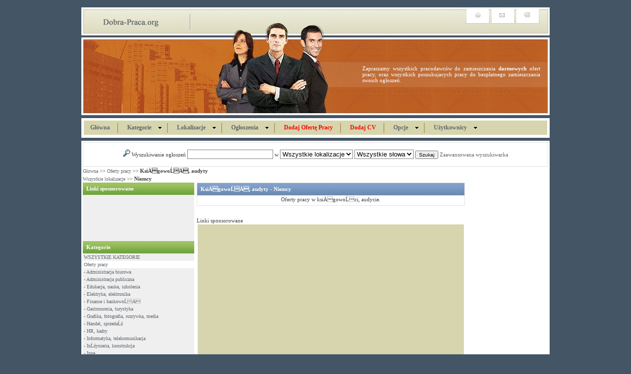

--- FILE ---
content_type: text/html
request_url: http://www.dobra-praca.org/temp_cat-48-20/oferty-pracy/ksiegowosc-audyty.html
body_size: 6589
content:
<!DOCTYPE HTML PUBLIC "-//W3C//DTD HTML 4.0 Transitional//EN">
<html>
<head>
<meta http-equiv="content-type" content="text/html; charset=utf-8">
<script type="text/javascript" src="http://www.dobra-praca.org/files/javascripts.js"></script>
<script type="text/javascript">
var pathToCalImages = 'http://www.dobra-praca.org/images/calendar/';
var pathToLightboxImages = 'http://www.dobra-praca.org/images/';
</script>
<script type="text/javascript" src="http://www.dobra-praca.org/files/calendar.js"></script>
<script type="text/javascript">
var pathToMenuImages = 'http://www.dobra-praca.org/images/';
</script>
<script type="text/javascript" src="http://www.dobra-praca.org/files/menu.js"></script>
<LINK href="http://www.dobra-praca.org/files/calendar.css" rel=StyleSheet>
<LINK href="http://www.dobra-praca.org/style.css" rel=StyleSheet>

<LINK href="http://www.dobra-praca.org/styles/Black/styles.css" rel="StyleSheet"><title>Kategoria KsiÄgowoĹÄ, audyty Niemcy</title>
<meta name="description" content="Oferty pracy w ksiÄgowoĹci, audycie. Z nami znajdziesz dobrÄ pracÄ. Oferty pracy z caĹej Polski, jak rĂłwnieĹź z zagranicy.">
<meta name="keywords" content="Oferty pracy, praca w ksiÄgowoĹci, praca dla audytorĂłw.">
<script type="text/javascript" src="http://www.dobra-praca.org/files/prototype.js"></script>
<script type="text/javascript" src="http://www.dobra-praca.org/files/scriptaculous.js?load=effects"></script>
<script type="text/javascript" src="http://www.dobra-praca.org/files/lightbox.js"></script>
<LINK href="http://www.dobra-praca.org/files/lightbox.css" rel=StyleSheet>
</head>


<body leftmargin="0" topmargin="0" marginwidth="0" marginheight="0">
<table width="950" height="100%" border="0" align="center" cellpadding="0" cellspacing="0">
  <tr>
    <td height="10" align="left" valign="top">&nbsp;</td>
  </tr>
  <tr>
    <td height="219" align="left" valign="top" background="http://www.dobra-praca.org/img/header_img.jpg" style="background-repeat:no-repeat"><table width="100%" border="0" cellspacing="0" cellpadding="0">
        <tr>
          <td><table width="950" border="0" cellspacing="0" cellpadding="0">
              <tr> 
                <td width="221" height="60" align="center" valign="middle"><a href="http://www.dobra-praca.org"><img src="http://www.dobra-praca.org/img/logo.jpg" alt="Oferty pracy" width="162" height="24" border="0"></a></td>
                <td width="564" height="60">&nbsp;</td>
                <td width="169" height="60" align="left" valign="top"><table width="88%" border="0" cellspacing="0" cellpadding="0">
                    <tr align="center" valign="middle"> 
                      <td width="31%" height="32"><a href="http://www.dobra-praca.org"><img src="http://www.dobra-praca.org/img/home.gif" alt="Home" width="17" height="15" border="0"></a></td>
                      <td width="35%" height="32"><a href="http://www.dobra-praca.org/send_message.php"><img src="http://www.dobra-praca.org/img/mail.gif" alt="contact" width="17" height="12" border="0"></a></td>
                      <td width="34%" height="32"><a href="http://www.dobra-praca.org/page.php?page=regulamin"><img src="http://www.dobra-praca.org/img/faq.gif" alt="faq" width="15" height="15" border="0"></a></td>
                    </tr>
                  </table></td>
              </tr>
            </table></td>
        </tr>
        <tr>
          <td height="50">&nbsp;</td>
        </tr>
        <tr>
          <td height="52" align="left" valign="top"><table width="100%" height="100%" border="0" cellpadding="0" cellspacing="0">
              <tr>
                <td width="60%">&nbsp;</td>
                <td align="left" valign="middle"><div align="justify"><font color="#FFFFFF">Zapraszamy wszystkich pracodawców do zamieszczania <b>darmowych</b> ofert pracy, oraz wszystkich poszukujacych pracy do bezpłatnego zamieszczania swoich ogłoszeń.</font></div></td>
                <td width="2%">&nbsp;</td>
              </tr>
            </table></td>
        </tr>
      </table></td>
  </tr>
  <tr>
    <td height="6" align="left" valign="top"><img src="http://www.dobra-praca.org/img/blank_img.gif" width="1" height="6"></td>
  </tr>
  <tr>
    <td height="40" align="left" valign="top" bgcolor="FFFFFF"><table width="100%"  border="0" cellpadding="0" cellspacing="5">
        <tr> 
          <td align="left" valign="middle" bgcolor="D6D5AE">
          
          
          
          
          
<ul id="menuModel5">
	<li id="50000" ><a href="http://www.dobra-praca.org/">&nbsp;&nbsp;&nbsp;Główna&nbsp;&nbsp;</a></li>
	<li id="50009" itemType="separator"></li>
	<li id="50011"><a href="#">&nbsp;&nbsp;Kategorie&nbsp;&nbsp;</a>
		<ul width="160">
			<li id="5001151" itemIcon="http://www.dobra-praca.org/images/menu/categories1.gif"><a href="http://www.dobra-praca.org/temp_cat-2-0/baza-cv.html">Baza CV</a></li>
<li id="5001151" itemIcon="http://www.dobra-praca.org/images/menu/categories1.gif"><a href="http://www.dobra-praca.org/temp_cat-1-0/oferty-pracy.html">Oferty pracy</a></li>

		</ul>
	</li>
	<li id="50009" itemType="separator"></li>
	<li id="50012"><a href="#" itemIcon="http://www.dobra-praca.org/images/menu/disk.gif">&nbsp;&nbsp;Lokalizacje&nbsp;&nbsp;</a>
		<ul width="160">
			<li itemIcon="http://www.dobra-praca.org/images/menu/areas1.gif" id="500121"><a href="http://www.dobra-praca.org/temp_cat-0-1.html"> Polska</a></li>
<li itemIcon="http://www.dobra-praca.org/images/menu/areas1.gif" id="5001218"><a href="http://www.dobra-praca.org/temp_cat-0-18.html">Anglia</a></li>
<li itemIcon="http://www.dobra-praca.org/images/menu/areas1.gif" id="5001221"><a href="http://www.dobra-praca.org/temp_cat-0-21.html">Francja</a></li>
<li itemIcon="http://www.dobra-praca.org/images/menu/areas1.gif" id="5001222"><a href="http://www.dobra-praca.org/temp_cat-0-22.html">Hiszpania</a></li>
<li itemIcon="http://www.dobra-praca.org/images/menu/areas1.gif" id="5001225"><a href="http://www.dobra-praca.org/temp_cat-0-25.html">Holandia</a></li>
<li itemIcon="http://www.dobra-praca.org/images/menu/areas1.gif" id="5001226"><a href="http://www.dobra-praca.org/temp_cat-0-26.html">Inne kraje</a></li>
<li itemIcon="http://www.dobra-praca.org/images/menu/areas1.gif" id="5001219"><a href="http://www.dobra-praca.org/temp_cat-0-19.html">Irlandia</a></li>
<li itemIcon="http://www.dobra-praca.org/images/menu/areas1.gif" id="5001220"><a href="http://www.dobra-praca.org/temp_cat-0-20.html">Niemcy</a></li>
<li itemIcon="http://www.dobra-praca.org/images/menu/areas1.gif" id="5001224"><a href="http://www.dobra-praca.org/temp_cat-0-24.html">Szwecja</a></li>
<li itemIcon="http://www.dobra-praca.org/images/menu/areas1.gif" id="5001223"><a href="http://www.dobra-praca.org/temp_cat-0-23.html">USA</a></li>

		</ul>
	</li>
	<li id="50009" itemType="separator"></li>
	<li id="50002"><a href="#">&nbsp;&nbsp;Ogłoszenia&nbsp;&nbsp;</a>
		<ul width="160">
			<li id="500021" itemIcon="http://www.dobra-praca.org/images/menu/classifieds_popular.png"><a href="http://www.dobra-praca.org/extra_category/popular">Popularne</a></li>
			<li id="500022" itemIcon="http://www.dobra-praca.org/images/menu/classifieds_new.png"><a href="http://www.dobra-praca.org/extra_category/new">Nowe</a></li>
			<li id="500023" itemIcon="http://www.dobra-praca.org/images/menu/classifieds_featured.png"><a href="http://www.dobra-praca.org/extra_category/featured">Promowane</a></li>
			<li id="500024" itemIcon="http://www.dobra-praca.org/images/menu/classifieds_most_comments.png"><a href="http://www.dobra-praca.org/extra_category/most_comments">Najczęściej komentowane</a></li>
			<li id="500025" itemIcon="http://www.dobra-praca.org/images/menu/classifieds_galleries.png"><a href="http://www.dobra-praca.org/extra_category/galleries">Galerie</a></li>
			<li id="500026" itemIcon="http://www.dobra-praca.org/images/menu/classifieds_random.png"><a href="http://www.dobra-praca.org/classified.php">Losowe</a></li>
			<li id="500027" itemIcon="http://www.dobra-praca.org/images/menu/classifieds_submit.png"><a href="http://www.dobra-praca.org/user.php?action=ad_create&c=1"><b>Dodaj Ofertę pracy</b></a></li>
			<li id="500028" itemIcon="http://www.dobra-praca.org/images/menu/classifieds_submit.png"><a href="http://www.dobra-praca.org/user.php?action=ad_create&c=2"><b>Dodaj CV</b></a></li>
		</ul>
	</li>
	<li id="50009" itemType="separator"></li>
	<li id="50004"><a href="http://www.dobra-praca.org/user.php?action=ad_create&c=1">&nbsp;&nbsp;<span  style="color:#ff0000;">Dodaj Ofertę Pracy</span>&nbsp;&nbsp;</a></li>
	<li id="50009" itemType="separator"></li>
	<li id="50005"><a href="http://www.dobra-praca.org/user.php?action=ad_create&c=2">&nbsp;&nbsp;<span  style="color:#ff0000;">Dodaj CV</span>&nbsp;&nbsp;</a></li>
	<li id="50009" itemType="separator"></li>
	<li id="50006"><a href="#">&nbsp;&nbsp;Opcje&nbsp;&nbsp;</a>
		<ul width="160">
			<li id="500061" itemIcon="http://www.dobra-praca.org/images/menu/tell_friend.gif"><a href="http://www.dobra-praca.org/tell_friend.php">Powiadom znajomego</a></li>
			<li id="500062" itemIcon="http://www.dobra-praca.org/images/menu/message_board.gif"><a href="http://www.dobra-praca.org/board.php">Forum</a></li>
			<li id="500063" itemIcon="http://www.dobra-praca.org/images/menu/search.gif"><a href="http://www.dobra-praca.org/search.php">Wyszukiwarka zaawansowana</a></li>
			<li id="500064" itemIcon="http://www.dobra-praca.org/images/menu/contact_us.gif"><a href="http://www.dobra-praca.org/send_message.php">Kontakt</a></li>
				<li id="500064" itemIcon="http://www.dobra-praca.org/images/menu/user_remind.gif"><a href="http://www.dobra-praca.org/page.php?page=regulamin">Regulamin</a></li>
		</ul>
	</li>
	<li id="50009" itemType="separator"></li>
	<!--
	<li id="50010"><a href="#">&nbsp;&nbsp;Twoje konto&nbsp;&nbsp;</a>
		<ul width="160">
			<li id="500101" itemIcon="http://www.dobra-praca.org/images/menu/user_edit.png"><a href="http://www.dobra-praca.org/user.php?action=user_edit">Edytuj dane</a></li>
			<li id="500102" itemIcon="http://www.dobra-praca.org/images/menu/classifieds_submit.png"><a href="http://www.dobra-praca.org/user.php?action=ad_create">Nowe ogłoszenie</a></li>
			<li id="500103" itemIcon="http://www.dobra-praca.org/images/menu/user_classifieds.png"><a href="http://www.dobra-praca.org/user.php?action=user_home_page">Twoje ogłoszenia</a></li>
			<li id="500104" itemIcon="http://www.dobra-praca.org/images/menu/user_favorites.png"><a href="http://www.dobra-praca.org/user.php?action=user_favorites">Twoje ulubione</a></li>
			<li id="500105" itemIcon="http://www.dobra-praca.org/images/menu/user_logoff.png"><a href="http://www.dobra-praca.org/user.php?action=user_log_off">Wyloguj</a></li>
		</ul>
	</li>
	-->
	
	<li id="50013"><a href="#">&nbsp;&nbsp;Użytkownicy&nbsp;&nbsp;</a>
		<ul width="160">
			<li id="500131" itemIcon="http://www.dobra-praca.org/images/menu/user_login.gif"><a href="http://www.dobra-praca.org/user.php?action=user_login">Zaloguj</a></li>
			<li id="500132" itemIcon="http://www.dobra-praca.org/images/menu/user_join.gif"><a href="http://www.dobra-praca.org/user.php">Załóż konto</a></li>
			<li id="500133" itemIcon="http://www.dobra-praca.org/images/menu/user_remind.gif"><a href="http://www.dobra-praca.org/user.php?action=user_remind">Przypomnij hasło</a></li>
		</ul>
	</li>
	
	<!-- ponad hide_for....  <li id="50009" itemType="separator"></li>
	<li id="50015" itemIcon="http://www.dobra-praca.org/images/menu/styles.png"><a href="#">Style</a>
		<ul width="160">
			<li id="500151"  itemIcon="http://www.dobra-praca.org/images/menu/style_current.png"><a href="http://www.dobra-praca.org/styles.php?style=Black">Black</a></li>
<li id="500152"  itemIcon="http://www.dobra-praca.org/images/menu/style_Blue.png"><a href="http://www.dobra-praca.org/styles.php?style=Blue">Blue</a></li>
<li id="500153"  itemIcon="http://www.dobra-praca.org/images/menu/style_Brown.png"><a href="http://www.dobra-praca.org/styles.php?style=Brown">Brown</a></li>
<li id="500154"  itemIcon="http://www.dobra-praca.org/images/menu/style_Celadon_Blue.png"><a href="http://www.dobra-praca.org/styles.php?style=Celadon_Blue">Celadon Blue</a></li>
<li id="500155"  itemIcon="http://www.dobra-praca.org/images/menu/style_Classic.png"><a href="http://www.dobra-praca.org/styles.php?style=Classic">Classic</a></li>
<li id="500156"  itemIcon="http://www.dobra-praca.org/images/menu/style_Dark_Blue.png"><a href="http://www.dobra-praca.org/styles.php?style=Dark_Blue">Dark Blue</a></li>
<li id="500157"  itemIcon="http://www.dobra-praca.org/images/menu/style_Green.png"><a href="http://www.dobra-praca.org/styles.php?style=Green">Green</a></li>
<li id="500158"  itemIcon="http://www.dobra-praca.org/images/menu/style_Pink.png"><a href="http://www.dobra-praca.org/styles.php?style=Pink">Pink</a></li>
<li id="500159"  itemIcon="http://www.dobra-praca.org/images/menu/style_Silver.png"><a href="http://www.dobra-praca.org/styles.php?style=Silver">Silver</a></li>
<li id="5001510"  itemIcon="http://www.dobra-praca.org/images/menu/style_Soft.png"><a href="http://www.dobra-praca.org/styles.php?style=Soft">Soft</a></li>
<li id="5001511"  itemIcon="http://www.dobra-praca.org/images/menu/style_Yellow.png"><a href="http://www.dobra-praca.org/styles.php?style=Yellow">Yellow</a></li>

		</ul>
	</li>-->
	
	
</ul>
<div id="gold_classifieds_menu"></div>
<script type="text/javascript">
var menuModel5 = new DHTMLSuite.menuModel();
menuModel5.addItemsFromMarkup('menuModel5');
menuModel5.init();
var menuBar5 = new DHTMLSuite.menuBar();
menuBar5.addMenuItems(menuModel5);
menuBar5.setTarget('gold_classifieds_menu');
menuBar5.init();
</script>



</td>
        </tr>
      </table>
     </td>
     </tr>
  <tr>
    <td height="6" align="left" valign="top"><img src="http://www.dobra-praca.org/img/blank_img.gif" width="1" height="6"></td>
  </tr>
  <tr>
    <td align="left" valign="top" bgcolor="#FFFFFF" style="padding:3px;">
    

<form method="get" action="http://www.dobra-praca.org/search.php">
<input type="hidden" name="action" value="ads_simple">
<table cellspacing=0 cellpadding=1 width="100%" border=0 class="common_table" style="height:50px">
<tr><td align="center" valign="middle" nowrap>
<img src="http://www.dobra-praca.org/images/icon_search.gif"> 
Wyszukiwanie ogłoszeń
<input name="phrase" size=20 maxlength=50 class="field13" value="">
 w 
<select name="area_boss" class="field13">
<option value="0">Wszystkie lokalizacje</option>
<option value="1"> Polska</option>
<option value="18">Anglia</option>
<option value="21">Francja</option>
<option value="22">Hiszpania</option>
<option value="25">Holandia</option>
<option value="26">Inne kraje</option>
<option value="19">Irlandia</option>
<option value="20">Niemcy</option>
<option value="24">Szwecja</option>
<option value="23">USA</option>

</select>
<select name="search_kind" class="field13">
<option value="and">Wszystkie słowa</option>
<option value="or">Dowolne słowo</option>
<option value="phrase">Dokładna fraza</option>
</select> 
<input type="submit" value="Szukaj" name="B1" class="button10"> 
<a href="http://www.dobra-praca.org/search.php">Zaawansowana wyszukiwarka</a> 
</span>
</td></tr></table>
</form>


<table border="0" cellspacing="0" cellpadding="0" width="940" class="main_table">
<tr><td align="center">


<table border="0" cellspacing="0" cellpadding="0" width="100%" class="table_text10">

<tr height="16"><td align="left" nowrap><a class="link10" href="http://www.dobra-praca.org/temp_cat-0-20.html">Głowna</a> >> <a class="link10" href="http://www.dobra-praca.org/temp_cat-1-20/oferty-pracy.html">Oferty pracy</a> >> <b>KsiÄgowoĹÄ, audyty</b></td></tr>


<tr height="16"><td align="left"><a class="link10" href="http://www.dobra-praca.org/temp_cat-48-0/oferty-pracy/ksiegowosc-audyty.html">Wszystkie lokalizacje</a> >> <b>Niemcy</b></td></tr>

</table>

<table cellspacing="0" cellpadding="0" border=0 width="100%"><tr>
<td align="center" valign="top">

<table cellspacing=0 cellpadding=0 width="200" border=0 class="table_left_right_main">

<tr><td align="center" valign="top" width="100%">
<table cellspacing=0 cellpadding=3 width="100%" border=0 class="table_left_right_small">


<tr><td class="table_left_right_small_topcell" nowrap>Linki sponsorowane</td></tr>
<tr><td align="left" nowrap class="cell_embosed1m"><script type="text/javascript"><!--
google_ad_client = "pub-2951448343038114";
/* 200x90, dobra-praca linki utworzono 10-10-21 */
google_ad_slot = "9711199931";
google_ad_width = 200;
google_ad_height = 90;
//-->
</script>
<script type="text/javascript"
src="http://pagead2.googlesyndication.com/pagead/show_ads.js">
</script></td></tr>

<!--
<tr><td class="table_left_right_small_topcell" nowrap>NAWIGACJA</td></tr>
<tr><td align="left" nowrap class="cell_embosed1m">0</td></tr>
-->



<tr><td class="table_left_right_small_topcell" nowrap>Kategorie</td></tr>
<tr><td align="left" nowrap class="cell_embosed1m"><a class="link10" href="http://www.dobra-praca.org/temp_cat-0-20.html">WSZYSTKIE KATEGORIE</a></td></tr>
<tr><td align="left" class="cell_embosed1"><a class="link10" href="http://www.dobra-praca.org/temp_cat-1-20/oferty-pracy.html"> Oferty pracy</a></td></tr><tr><td align="left" class="cell_embosed1m"><a class="link10" href="http://www.dobra-praca.org/temp_cat-36-20/oferty-pracy/administracja-biurowa.html">- Administracja biurowa</a></td></tr><tr><td align="left" class="cell_embosed1m"><a class="link10" href="http://www.dobra-praca.org/temp_cat-37-20/oferty-pracy/administracja-publiczna.html">- Administracja publiczna</a></td></tr><tr><td align="left" class="cell_embosed1m"><a class="link10" href="http://www.dobra-praca.org/temp_cat-38-20/oferty-pracy/edukacja-nauka-szkolenia.html">- Edukacja, nauka, szkolenia</a></td></tr><tr><td align="left" class="cell_embosed1m"><a class="link10" href="http://www.dobra-praca.org/temp_cat-39-20/oferty-pracy/elektryka-elektronika.html">- Elektryka, elektronika</a></td></tr><tr><td align="left" class="cell_embosed1m"><a class="link10" href="http://www.dobra-praca.org/temp_cat-49-20/oferty-pracy/finanse-i-bankowosc.html">- Finanse i bankowoĹÄ</a></td></tr><tr><td align="left" class="cell_embosed1m"><a class="link10" href="http://www.dobra-praca.org/temp_cat-40-20/oferty-pracy/gastronomia-turystyka.html">- Gastronomia, turystyka</a></td></tr><tr><td align="left" class="cell_embosed1m"><a class="link10" href="http://www.dobra-praca.org/temp_cat-41-20/oferty-pracy/grafika-fotografia-rozrywka-sztuka-media.html">- Grafika, fotografia, rozrywka, media</a></td></tr><tr><td align="left" class="cell_embosed1m"><a class="link10" href="http://www.dobra-praca.org/temp_cat-42-20/oferty-pracy/handel-sprzedaz.html">- Handel, sprzedaĹź</a></td></tr><tr><td align="left" class="cell_embosed1m"><a class="link10" href="http://www.dobra-praca.org/temp_cat-43-20/oferty-pracy/hr-kadry.html">- HR, kadry</a></td></tr><tr><td align="left" class="cell_embosed1m"><a class="link10" href="http://www.dobra-praca.org/temp_cat-44-20/oferty-pracy/informatyka-telekomunikacja.html">- Informatyka, telekomunikacja</a></td></tr><tr><td align="left" class="cell_embosed1m"><a class="link10" href="http://www.dobra-praca.org/temp_cat-45-20/oferty-pracy/inzynieria-konstrukcja.html">- InĹźynieria, konstrukcja</a></td></tr><tr><td align="left" class="cell_embosed1m"><a class="link10" href="http://www.dobra-praca.org/temp_cat-46-20/oferty-pracy/inne.html">- Inne</a></td></tr><tr><td align="left" class="cell_embosed1m"><a class="link10" href="http://www.dobra-praca.org/temp_cat-47-20/oferty-pracy/kadra-zarzadzajaca.html">- Kadra zarzÄdzajÄca</a></td></tr><tr><td align="left" class="cell_embosed1m"><a class="link10" href="http://www.dobra-praca.org/temp_cat-50-20/oferty-pracy/kosmetyka-wizaz.html">- Kosmetyka, wizaĹź</a></td></tr><tr><td align="left" class="cell_embosed1m"><a class="link10" href="http://www.dobra-praca.org/temp_cat-48-20/oferty-pracy/ksiegowosc-audyty.html"><b>- KsiÄgowoĹÄ, audyty</b></a></td></tr><tr><td align="left" class="cell_embosed1m"><a class="link10" href="http://www.dobra-praca.org/temp_cat-51-20/oferty-pracy/marketing-reklama-pr.html">- Marketing, reklama, PR</a></td></tr><tr><td align="left" class="cell_embosed1m"><a class="link10" href="http://www.dobra-praca.org/temp_cat-52-20/oferty-pracy/medycyna-farmacja.html">- Medycyna, farmacja</a></td></tr><tr><td align="left" class="cell_embosed1m"><a class="link10" href="http://www.dobra-praca.org/temp_cat-53-20/oferty-pracy/motoryzacja.html">- Motoryzacja</a></td></tr><tr><td align="left" class="cell_embosed1m"><a class="link10" href="http://www.dobra-praca.org/temp_cat-54-20/oferty-pracy/nieruchomosci-budownictwo-architektura.html">- NieruchomoĹci, Budownictwo, Architekt.</a></td></tr><tr><td align="left" class="cell_embosed1m"><a class="link10" href="http://www.dobra-praca.org/temp_cat-55-20/oferty-pracy/obsluga-klienta.html">- ObsĹuga klienta</a></td></tr><tr><td align="left" class="cell_embosed1m"><a class="link10" href="http://www.dobra-praca.org/temp_cat-56-20/oferty-pracy/ochrona-osob-i-mienia.html">- Ochrona osĂłb i mienia</a></td></tr><tr><td align="left" class="cell_embosed1m"><a class="link10" href="http://www.dobra-praca.org/temp_cat-57-20/oferty-pracy/opieka.html">- Opieka</a></td></tr><tr><td align="left" class="cell_embosed1m"><a class="link10" href="http://www.dobra-praca.org/temp_cat-58-20/oferty-pracy/praca-fizyczna.html">- Praca fizyczna</a></td></tr><tr><td align="left" class="cell_embosed1m"><a class="link10" href="http://www.dobra-praca.org/temp_cat-59-20/oferty-pracy/praktyki-staz.html">- Praktyki, staĹź</a></td></tr><tr><td align="left" class="cell_embosed1m"><a class="link10" href="http://www.dobra-praca.org/temp_cat-60-20/oferty-pracy/prawo.html">- Prawo</a></td></tr><tr><td align="left" class="cell_embosed1m"><a class="link10" href="http://www.dobra-praca.org/temp_cat-61-20/oferty-pracy/produkcja.html">- Produkcja</a></td></tr><tr><td align="left" class="cell_embosed1m"><a class="link10" href="http://www.dobra-praca.org/temp_cat-62-20/oferty-pracy/przemysl.html">- PrzemysĹ</a></td></tr><tr><td align="left" class="cell_embosed1m"><a class="link10" href="http://www.dobra-praca.org/temp_cat-63-20/oferty-pracy/rolnictwo-produkcja-spozywcza.html">- Rolnictwo, produkcja spoĹźywcza</a></td></tr><tr><td align="left" class="cell_embosed1m"><a class="link10" href="http://www.dobra-praca.org/temp_cat-64-20/oferty-pracy/serwis-technika.html">- Serwis, technika</a></td></tr><tr><td align="left" class="cell_embosed1m"><a class="link10" href="http://www.dobra-praca.org/temp_cat-65-20/oferty-pracy/sprzatanie-gosposie.html">- SprzÄtanie, gosposie</a></td></tr><tr><td align="left" class="cell_embosed1m"><a class="link10" href="http://www.dobra-praca.org/temp_cat-66-20/baza-cv/tlumaczenia.html">- TĹumaczenia</a></td></tr><tr><td align="left" class="cell_embosed1m"><a class="link10" href="http://www.dobra-praca.org/temp_cat-67-20/oferty-pracy/transport-logistyka.html">- Transport, logistyka</a></td></tr><tr><td align="left" class="cell_embosed1m"><a class="link10" href="http://www.dobra-praca.org/temp_cat-68-20/oferty-pracy/ubezpieczenia.html">- Ubezpieczenia</a></td></tr>



<tr><td align="center" valign="top" width="100%">


	<table cellspacing="0" cellpadding="0" width="100%" border=0 class="table_left_right_small">
		<tr><td class="table_left_right_small_topcell" nowrap>Promowane</td></tr>
		<tr>
		<td height="1"><img src="http://www.dobra-praca.org/img/blank_img.gif" width="1" height="1"></td>
		</tr>
		<tr><td align="left" nowrap class="cell_embosed1mm">
			<table cellspacing=0 cellpadding=2>
			
			
			<tr><td align="left">
		
		
			
			
			
			
			
			</td></tr>
		</table>	
	</table>

</td></tr>
<tr><td align="center" valign="top" width="100%"><img alt="" border="0" width="150" height="5" src="http://www.dobra-praca.org/images/blank.gif"></td></tr>




<tr><td class="table_left_right_small_topcell" nowrap>Lokalizacje</td></tr>
<tr><td align="left" nowrap class="cell_embosed1m"><a class="link10" href="http://www.dobra-praca.org/temp_cat-48-0/oferty-pracy/ksiegowosc-audyty.html">WSZYSTKIE LOKALIZACJE</a></td></tr>
<tr><td align="left" class="cell_embosed1"><a class="link10" href="http://www.dobra-praca.org/temp_cat-48-1/oferty-pracy/ksiegowosc-audyty.html">  Polska</a></td></tr><tr><td align="left" class="cell_embosed1"><a class="link10" href="http://www.dobra-praca.org/temp_cat-48-18/oferty-pracy/ksiegowosc-audyty.html"> Anglia</a></td></tr><tr><td align="left" class="cell_embosed1"><a class="link10" href="http://www.dobra-praca.org/temp_cat-48-21/oferty-pracy/ksiegowosc-audyty.html"> Francja</a></td></tr><tr><td align="left" class="cell_embosed1"><a class="link10" href="http://www.dobra-praca.org/temp_cat-48-22/oferty-pracy/ksiegowosc-audyty.html"> Hiszpania</a></td></tr><tr><td align="left" class="cell_embosed1"><a class="link10" href="http://www.dobra-praca.org/temp_cat-48-25/oferty-pracy/ksiegowosc-audyty.html"> Holandia</a></td></tr><tr><td align="left" class="cell_embosed1"><a class="link10" href="http://www.dobra-praca.org/temp_cat-48-26/oferty-pracy/ksiegowosc-audyty.html"> Inne kraje</a></td></tr><tr><td align="left" class="cell_embosed1"><a class="link10" href="http://www.dobra-praca.org/temp_cat-48-19/oferty-pracy/ksiegowosc-audyty.html"> Irlandia</a></td></tr><tr><td align="left" class="cell_embosed1"><a class="link10" href="http://www.dobra-praca.org/temp_cat-48-20/oferty-pracy/ksiegowosc-audyty.html"><b> Niemcy</b></a></td></tr><tr><td align="left" class="cell_embosed1"><a class="link10" href="http://www.dobra-praca.org/temp_cat-48-24/oferty-pracy/ksiegowosc-audyty.html"> Szwecja</a></td></tr><tr><td align="left" class="cell_embosed1"><a class="link10" href="http://www.dobra-praca.org/temp_cat-48-23/oferty-pracy/ksiegowosc-audyty.html"> USA</a></td></tr>


</table>
</td></tr>
<tr><td align="center" valign="top" width="100%"><img alt="" border="0" width="150" height="5" src="http://www.dobra-praca.org/images/blank.gif"></td></tr>




<tr><td align="center" valign="top" width="100%">


	<table cellspacing="0" cellpadding="0" width="100%" border=0 class="table_left_right_small">
		<tr><td class="table_left_right_small_topcell" nowrap>Partnerzy</td></tr>
		<tr>
		<td height="1"><img src="http://www.dobra-praca.org/img/blank_img.gif" width="1" height="1"></td>
		</tr>
		<tr><td align="left" nowrap class="cell_embosed1mm">
			<table cellspacing=0 cellpadding=2>
			
			
			<tr><td align="left">
		
		
			
			<br />
			<br />
			
			
			
			</td></tr>
		</table>	
	</table>

</td></tr>

<tr><td align="center" valign="top" width="100%">
<form method="get" action="http://www.dobra-praca.org/search.php">
<input type="hidden" name="action" value="ads_one_category">
<table border="0" width="100%" cellspacing="0" cellpadding="0" class="table_left_right_small">
<tr><td colspan="2" class="table_left_right_small_topcell">Szukaj ogĹoszeĹ</td></tr>
<tr><td align="center">
<table border="0" width="100%" cellspacing="0" cellpadding="2" class="inside_table">
<tr><td align="left"><span class="text10">Szukane</span></td></tr>
<tr><td align="left"><span class="text10"><input name="phrase" size=20 maxlength=50 class="field10" value=""></span></td></tr>
<tr><td align="left"><span class="text10">Rodzaj wyszukiwania</span></td></tr>
<tr><td align="left"><span class="text10"><select name="search_kind" class="field10"><option value="and">Wszystkie sĹowa</option><option value="or">Dowolne sĹowo</option><option value="phrase">DokĹadna fraza</option></select></span></td></tr>
<!--
<tr><td align="left"><span class="text10"><select name="offer_wanted" class="field10"><option value="0">OferujÄ, poszukujÄ</option><option value="offer">OferujÄ</option><option value="wanted">PoszukujÄ</option></select></span></td></tr>
-->
<tr><td align="left"><span class="text10">W kategorii</span></td></tr>
<tr><td align="left"><span class="text10"><select name="category" class="field10"><option value="1"> Oferty pracy</option>
<option value="36">-  Administracja biurowa</option>
<option value="37">-  Administracja publiczna</option>
<option value="38">-  Edukacja, nauka, szkolenia</option>
<option value="39">-  Elektryka, elektronika</option>
<option value="49">-  Finanse i bankowoĹÄ</option>
<option value="40">-  Gastronomia, turystyka</option>
<option value="41">-  Grafika, fotografia, rozrywka, media</option>
<option value="42">-  Handel, sprzedaĹź</option>
<option value="43">-  HR, kadry</option>
<option value="44">-  Informatyka, telekomunikacja</option>
<option value="45">-  InĹźynieria, konstrukcja</option>
<option value="46">-  Inne</option>
<option value="47">-  Kadra zarzÄdzajÄca</option>
<option value="50">-  Kosmetyka, wizaĹź</option>
<option value="48" selected>-  KsiÄgowoĹÄ, audyty</option>
<option value="51">-  Marketing, reklama, PR</option>
<option value="52">-  Medycyna, farmacja</option>
<option value="53">-  Motoryzacja</option>
<option value="54">-  NieruchomoĹci, Budownictwo, Architekt.</option>
<option value="55">-  ObsĹuga klienta</option>
<option value="56">-  Ochrona osĂłb i mienia</option>
<option value="57">-  Opieka</option>
<option value="58">-  Praca fizyczna</option>
<option value="59">-  Praktyki, staĹź</option>
<option value="60">-  Prawo</option>
<option value="61">-  Produkcja</option>
<option value="62">-  PrzemysĹ</option>
<option value="63">-  Rolnictwo, produkcja spoĹźywcza</option>
<option value="64">-  Serwis, technika</option>
<option value="65">-  SprzÄtanie, gosposie</option>
<option value="66">-  TĹumaczenia</option>
<option value="67">-  Transport, logistyka</option>
<option value="68">-  Ubezpieczenia</option>
</select></span></td></tr>
<tr><td align="left"><span class="text10">Lokalizacja</span></td></tr>
<tr><td align="left"><span class="text10"><select name="area_boss" class="field10"><option value="0">Wszystkie lokalizacje</option>
<option value="1"> Polska</option>
<option value="18">Anglia</option>
<option value="21">Francja</option>
<option value="22">Hiszpania</option>
<option value="25">Holandia</option>
<option value="26">Inne kraje</option>
<option value="19">Irlandia</option>
<option value="20" selected>Niemcy</option>
<option value="24">Szwecja</option>
<option value="23">USA</option>
</select></span></td></tr>
<!--
<tr><td align="left"><span class="text10">Cena <select name="price_mark" class="field10"><option value="more_equal">>=</option><option value="equal">=</option><option value="less_equal"><=</option></select> <input name="price" size=7 maxlength=10 class="field10" value=""></span></td></tr>
-->
<tr><td align="left" nowrap><span class="text10">Miejsce pracy (miejscowoĹÄ)<br><input name="usit[6]" size=20 maxlength=50 class="field10" value=""></span></td></tr>

<tr><td align="left" nowrap><span class="text10">Wymagane wyksztaĹcenie<br><select name="usit[1]" class="field10"><option value="0">Dowolna(e)</option><option value="78">Brak</option><option value="79">Podstawowe</option><option value="80">Zasadnicze zawodowe</option><option value="81">Ĺrednie</option><option value="82">Ĺrednie zawodowe</option><option value="83">Policealne</option><option value="84">Licencjat</option><option value="85">WyĹźsze techniczne</option><option value="86">WyĹźsze magisterskie</option><option value="87">WyĹźsze podyplomowe</option><option value="88">TytuĹ naukowy</option><option value="89">Inne</option></select></span></td></tr>


<tr><td align="left"><span class="text10">WynikĂłw na stronÄ <select name="perpage" class="field10"><option value="10">10</option><option value="20">20</option><option value="50">50</option><option value="100">100</option></select></span></td></tr>
<tr><td align="left"><span class="text10">Sortuj wg <select name="order_by" class="field10"><option value="title">TytuĹ</option><option value="created">Data utworzenia</option><option value="clicks_total">PopularnoĹÄ</option><option value="price">Cena</option></select></span></td></tr>
<tr><td align="left"><span class="text10"><select name="direction" class="field10"><option value="asc">RosnÄco</option><option value="desc">MalejÄco</option></select></span></td></tr>
<tr><td align="center"><input type="submit" value="Szukaj" name="B1" class="button10"></span></td></tr>
</table>
</td></tr></table>
</form>
</td></tr>
<tr><td align="center" valign="top" width="100%"><img alt="" border="0" width="150" height="5" src="http://www.dobra-praca.org/images/blank.gif"></td></tr>







</table><br>


</td>
<td align="center" valign="top" width="100%" class="cell_middle" border=1>

<table border="0" cellspacing="0" cellpadding="0" width="100%" class="common_table">
<tr><td align="center" class="common_table_top_cell" nowrap>KsiÄgowoĹÄ, audyty - Niemcy</td></tr>
<tr><td align="center" class="cell_embosed1">Oferty pracy w ksiÄgowoĹci, audycie.</td></tr>
<tr><td align="center" class="cell_embosed1"></td></tr>
<!--<tr><td align="center" class="cell_embosed1"></td></tr>-->
<!--<tr><td align="center" class="cell_embosed1"> - <a class="link10" href="http://www.dobra-praca.org/user.php?action=user_item_notes_edit&what=c_ads&n=48">Edytuj prywatne notki dla tej kategorii</a></td></tr>-->
<!--<tr><td align="center" class="cell_embosed1"><span class="text10"><span class="text10_bold">Twoje prywatne notki:</span> </span></td></tr>-->
</table>
<br>


<br>
<div style="text-align:left;">Linki sponsorowane</div>
<table width="100%" cellpadding="2"><tr><td style="background-color:#D6D5AE;border: none;" align="left">
<script type="text/javascript"><!--
google_ad_client = "pub-2951448343038114";
/* 336x280, dobra-praca.org utworzono 09-09-07 */
google_ad_slot = "3799481642";
google_ad_width = 336;
google_ad_height = 280;
//-->
</script>
<script type="text/javascript"
src="http://pagead2.googlesyndication.com/pagead/show_ads.js">
</script>
</td></tr></table>
<br>



<table cellspacing="0" cellpadding="0" border=0 width="100%" class="table_ads"></table>

<table border="0" cellspacing="0" cellpadding="2" width="100%">
<tr><td align="center">Podobne kategorie<br><a href="http://www.dobra-praca.org/temp_cat-6-0/baza-cv/finanse-i-bankowosc">Finanse i bankowoĹÄ</a><br><a href="http://www.dobra-praca.org/temp_cat-10-0/baza-cv/ksiegowosc-audyty">KsiÄgowoĹÄ, audyty</a><br></td></tr>
</table>

<br>
<div style="text-align:left;">Linki sponsorowane</div>
<table width="100%" cellpadding="2"><tr><td style="background-color:#D6D5AE;border: none;" align="left">
<script type="text/javascript"><!--
google_ad_client = "pub-2951448343038114";
/* 336x280, dobra-praca.org utworzono 09-09-07 */
google_ad_slot = "3799481642";
google_ad_width = 336;
google_ad_height = 280;
//-->
</script>
<script type="text/javascript"
src="http://pagead2.googlesyndication.com/pagead/show_ads.js">
</script>
</td></tr></table>
<br>

<table border="0" width="100%" cellpadding="5" cellspacing="0">
<tr><td align="center" class="cell_embosed1"></td></tr>
</table>

</td>

<td valign="top" width="165"><table cellspacing=0 cellpadding=0 width="165" border=0 class="table_left_right_main">

<tr><td align="center" valign="top" width="100%">
<script type="text/javascript"><!--
google_ad_client = "pub-2951448343038114";
/* 160x600, dobra-praca.org utworzono 09-03-11 */
google_ad_slot = "7330116179";
google_ad_width = 160;
google_ad_height = 600;
//-->
</script>
<script type="text/javascript"
src="http://pagead2.googlesyndication.com/pagead/show_ads.js">
</script>
</td></tr>
</table></td>
</tr></table>


</td></tr></table>
<tr>
    <td height="6" align="left" valign="top"><img src="http://www.dobra-praca.org/img/blank_img.gif" width="1" height="6"></td>
  </tr>
  <tr>
    <td height="34" align="left" valign="top" bgcolor="#FFFFFF"><table width="100%" height="100%" border="0" cellpadding="0" cellspacing="5">
        <tr> 
          <td align="left" valign="middle" bgcolor="D6D5AE"><table width="100%" border="0" cellspacing="0" cellpadding="0">

              <tr align="center" valign="middle">
                <td width="25%" height="22"><a href="http://www.dobra-praca.org/send_message.php">Kontakt</a> | <a href="http://www.dobra-praca.org/page.php?page=regulamin">Regulamin</a></td>
                <td width="60%" height="22">&copy; Wszystkie prawa zastrzeżone</td>
                <td height="22">&nbsp;</td>
              </tr>
            </table></td>
        </tr>
      </table></td>

  </tr>
  <tr>
    <td height="24" align="left" valign="top">&nbsp;</td>
  </tr>
</table>

<script type="text/javascript">
var gaJsHost = (("https:" == document.location.protocol) ? "https://ssl." : "http://www.");
document.write(unescape("%3Cscript src='" + gaJsHost + "google-analytics.com/ga.js' type='text/javascript'%3E%3C/script%3E"));
</script>
<script type="text/javascript">
try {
var pageTracker = _gat._getTracker("UA-3166802-38");
pageTracker._trackPageview();
} catch(err) {}</script>



<!-- Powered by http://www.abscripts.com/ -->
</body></html>



--- FILE ---
content_type: text/html; charset=utf-8
request_url: https://www.google.com/recaptcha/api2/aframe
body_size: 266
content:
<!DOCTYPE HTML><html><head><meta http-equiv="content-type" content="text/html; charset=UTF-8"></head><body><script nonce="sHdyl-6D2fwSJ01jZTq29w">/** Anti-fraud and anti-abuse applications only. See google.com/recaptcha */ try{var clients={'sodar':'https://pagead2.googlesyndication.com/pagead/sodar?'};window.addEventListener("message",function(a){try{if(a.source===window.parent){var b=JSON.parse(a.data);var c=clients[b['id']];if(c){var d=document.createElement('img');d.src=c+b['params']+'&rc='+(localStorage.getItem("rc::a")?sessionStorage.getItem("rc::b"):"");window.document.body.appendChild(d);sessionStorage.setItem("rc::e",parseInt(sessionStorage.getItem("rc::e")||0)+1);localStorage.setItem("rc::h",'1768997121980');}}}catch(b){}});window.parent.postMessage("_grecaptcha_ready", "*");}catch(b){}</script></body></html>

--- FILE ---
content_type: text/css
request_url: http://www.dobra-praca.org/style.css
body_size: 421
content:
/* CSS Document */

BODY {
	SCROLLBAR-FACE-COLOR: #D7D5AC; 
	SCROLLBAR-HIGHLIGHT-COLOR: #ffffff; 
	SCROLLBAR-SHADOW-COLOR: #e2edc2; 
	SCROLLBAR-3DLIGHT-COLOR: #ffffff; 
	SCROLLBAR-ARROW-COLOR: #ffffff; 
	SCROLLBAR-TRACK-COLOR: #ffffff; 
	SCROLLBAR-DARKSHADOW-COLOR: #ffffff; 
	BACKGROUND-COLOR: #445565;
}

td
{
font-family:tahoma;
font-size: 11px;
color:#404040;
}
.heading
{
	font-family:tahoma;
	color:#ffffff;
	font-size: 14px;
	font-weight: bold;
	text-transform: lowercase;

}
.caption
{
	font-family:tahoma;
	color:#6D8DB5;
	font-size: 12px;
	font-weight: bold;

}
.topnav
{
	font-family:tahoma;
	color:#F6F7F7;
	font-size: 12px;
	font-weight: bold;
	text-decoration:none;

}
.topnav:hover
{
	font-family:tahoma;
	color:#ffffff;
	font-size: 12px;
	font-weight: bold;
	text-decoration:underline;

}
.content {
	font-family:tahoma;
	color:#ffffff;
	font-size: 11px;
	line-height: 18px;
}
.button
{
	font-family:tahoma;
	color:#000000;
	font-size: 11px;
	font-weight: bold;
	text-decoration:none;

}
.button:hover
{
	font-family:tahoma;
	color:#000000;
	font-size: 11px;
	font-weight: bold;
	text-decoration:underline;

}

.top
{
	font-family:tahoma;
	color:#62676D;
	font-size: 11px;
	font-weight: bold;
	text-decoration:none;

}
.top:hover
{
	font-family:tahoma;
	color:#62676D;
	font-size: 11px;
	font-weight: bold;
	text-decoration:underline;

}

.right
{
	font-family:tahoma;
	color:#000000;
	font-size: 11px;
	font-weight: bold;
	text-decoration:none;

}
.right:hover
{
	font-family:tahoma;
	color:#000000;
	font-size: 11px;
	font-weight: bold;
	text-decoration:underline;

}

--- FILE ---
content_type: text/css
request_url: http://www.dobra-praca.org/styles/Black/styles.css
body_size: 2517
content:
BODY {
	SCROLLBAR-ARROW-COLOR: #900000;
	SCROLLBAR-BASE-COLOR: #000000;
	SCROLLBAR-SHADOW-COLOR: #900000;
	SCROLLBAR-DARKSHADOW-COLOR: #000000;
	SCROLLBAR-3DLIGHT-COLOR: #900000; 
	SCROLLBAR-HIGHLIGHT-COLOR: #000000; 
    MARGIN-TOP:3px; MARGIN-RIGHT:0px; MARGIN-BOTTOM:3px; MARGIN-LEFT:0px;
    FONT-FAMILY: "VERDANA", "ARIAL","HELVETICA";  FONT-SIZE: 13px; FONT-WEIGHT: normal; 
}


form {
	MARGIN:0px; PADDING:0px;
}
.button10 { 
	FONT-FAMILY: "VERDANA", "ARIAL","HELVETICA"; FONT-SIZE: 10px;
}
.field10 { 
	FONT-FAMILY: "VERDANA", "ARIAL","HELVETICA"; FONT-SIZE: 10px; COLOR: #000000; BACKGROUND-COLOR: #ffffff; BORDER-WIDTH:1; BORDER-COLOR: #808080; BORDER-STYLE:solid;
}
.field13 { 
	FONT-FAMILY: "VERDANA", "ARIAL","HELVETICA"; FONT-SIZE: 13px; COLOR: #000000; BACKGROUND-COLOR: #ffffff; BORDER-WIDTH:1; BORDER-COLOR: #808080; BORDER-STYLE:solid;
}


A:link {
	COLOR: #62676D; TEXT-DECORATION: none
}
A:visited {
	COLOR: #62676D; TEXT-DECORATION: none
}
A:hover {
	COLOR: #62676D; TEXT-DECORATION: underline
}
A:active {
	COLOR: #62676D; TEXT-DECORATION: underline
}
A.link10 {
	FONT-SIZE: 10px;
}
A.link10_head2 {
	FONT-SIZE: 10px; COLOR: #000000; TEXT-DECORATION: underline;
}
A.link10_head2:visited {
	FONT-SIZE: 10px; COLOR: #000000; TEXT-DECORATION: underline;
}
A.link10_head2:hover {
	FONT-SIZE: 10px; COLOR: #000000; TEXT-DECORATION: none;
}
A.link10_head2:active {
	FONT-SIZE: 10px; COLOR: #000000; TEXT-DECORATION: none;
}


.text10 {
	FONT-SIZE: 10px;
}
.text10_bold {
	FONT-WEIGHT: bold; FONT-SIZE: 10px; COLOR: #00FF88;
}
.text_highlight { /* highlighted text in search results */
	FONT-WEIGHT: bold; TEXT-DECORATION: underline
}
h2 {
	FONT-WEIGHT:bold; FONT-SIZE:13px; LETTER-SPACING:0px; LINE-HEIGHT:20px; MARGIN:0px; PADDING:0px;
}


table {
    FONT-FAMILY: "VERDANA", "ARIAL","HELVETICA"; COLOR: #FFFFFF; FONT-SIZE: 13px; FONT-WEIGHT: normal;
}
.main_table {
	BORDER-STYLE: NONE;
	PADDING: 0px; MARGIN: 0px;
}
.common_table { /* table in the middle of most pages */
	BACKGROUND-COLOR: #ffffff;
	BORDER-RIGHT: #E1E1E1 1px solid; BORDER-TOP: #E1E1E1 1px solid; BORDER-LEFT: #E1E1E1 1px solid; BORDER-BOTTOM: #E1E1E1 1px solid;
}
.table_text10 {
	BORDER-STYLE: NONE;
    FONT-SIZE: 10px;
}
.inside_table {
	BACKGROUND-COLOR: #ffffff; PADDING: 0px; MARGIN: 0px;
}
.inside_table td {
	BACKGROUND-COLOR: #EFEFEF; PADDING: 2px; MARGIN: 0px;
}


.table_left_right_main { /* whole tables in left/right columns */
	BORDER-STYLE: NONE;
	}
.table_left_right_small { /* small tables in left/right columns */
	BACKGROUND-COLOR: #ffffff;
/*	BORDER-RIGHT: #a78768 1px solid; BORDER-TOP: #a78768 1px solid; BORDER-LEFT: #a78768 1px solid; BORDER-BOTTOM: #a78768 1px solid;*/
    FONT-SIZE: 10px;
}
.table_left_right_small_cell {
	BACKGROUND-COLOR: #D6D5AE; PADDING: 2px; MARGIN: 0px;
	BORDER-WIDTH:1px; BORDER-TOP-COLOR: #414141; BORDER-RIGHT-COLOR: #0B0B0B; BORDER-BOTTOM-COLOR: #0B0B0B; BORDER-LEFT-COLOR: #414141; BORDER-STYLE:solid;
}


.table_ads { /* table which contains multiple ads */
	BORDER-STYLE: NONE;
}
.table_ad_normal {
	BACKGROUND-COLOR: #D6D5AE;
	BORDER-RIGHT-STYLE: none; BORDER-TOP-STYLE: none; BORDER-LEFT-STYLE: none; BORDER-BOTTOM: #B84E4E 1px solid;
}
.table_ad_highlight {
	BACKGROUND-COLOR: #fff338;
	BORDER-RIGHT: #B84E4E 1px solid; BORDER-TOP: #3A3A3A 1px solid; BORDER-LEFT: #3A3A3A 1px solid; BORDER-BOTTOM: #B84E4E 1px solid;
}
.table_ad_highlight_bold {
	BACKGROUND-COLOR: #fff338;
	BORDER-RIGHT: #F80000 3px solid; BORDER-TOP: #F80000 3px solid; BORDER-LEFT: #F80000 3px solid; BORDER-BOTTOM: #F80000 3px solid;
}
.table_ad_bold {
	BACKGROUND-COLOR: #D6D5AE;
	BORDER-RIGHT: #F80000 3px solid; BORDER-TOP: #F80000 3px solid; BORDER-LEFT: #F80000 3px solid; BORDER-BOTTOM: #F80000 3px solid;
}


.cell_middle {
	BORDER-STYLE: NONE;
	PADDING-RIGHT: 0px; PADDING-LEFT: 5px; PADDING-BOTTOM: 0px; PADDING-TOP: 0px;
}
.common_table_top_cell { /* top of most tables */
background-image:url('http://www.dobra-praca.org/img/blue_bar.gif');
	BACKGROUND-COLOR: #339933;
	PADDING-RIGHT: 0px; PADDING-LEFT: 7px; PADDING-BOTTOM: 0px; PADDING-TOP: 0px;
	HEIGHT: 25px; TEXT-ALIGN: left;
	background-repeat:no-repeat
	FONT-SIZE: 10px; FONT-WEIGHT: bold; COLOR: #FFFFFF;
/*	BACKGROUND-COLOR: #3A3A3A;
	PADDING-RIGHT: 0px; PADDING-LEFT: 0px; PADDING-BOTTOM: 0px; PADDING-TOP: 0px;
	HEIGHT: 23px; TEXT-ALIGN: center;
	FONT-WEIGHT: bold; COLOR: #F8C058;*/
}
.table_left_right_small_topcell { /* top of tables in the left/right columns */
	background-image:url('http://www.dobra-praca.org/img/green.gif');
	BACKGROUND-COLOR: #339933;
	PADDING-RIGHT: 0px; PADDING-LEFT: 7px; PADDING-BOTTOM: 0px; PADDING-TOP: 0px;
	HEIGHT: 25px; TEXT-ALIGN: left;
	background-repeat:no-repeat
	FONT-SIZE: 10px; FONT-WEIGHT: bold; COLOR: #FFFFFF;
	
	
}
.cell_embosed1 {
//	BACKGROUND-COLOR: #FFFFFF; PADDING: 2px; MARGIN: 0px;
	 PADDING: 2px; MARGIN: 0px;
/*	BACKGROUND-COLOR: #D6D5AE; PADDING: 2px; MARGIN: 0px;
	BORDER-WIDTH:1px; BORDER-TOP-COLOR: #414141; BORDER-RIGHT-COLOR: #0B0B0B; BORDER-BOTTOM-COLOR: #0B0B0B; BORDER-LEFT-COLOR: #414141; BORDER-STYLE:solid;
	color:#000000;*/
	
}

.cell_embosed1m {
	BACKGROUND-COLOR: #EFEFEF; PADDING: 2px; MARGIN: 0px;
}
.cell_embosed1mm {
	BACKGROUND-COLOR: #EFEFEF;
	padding:0px;
	border:1px solid #E1E1E1;
}


.cell_embosed2 {
	BACKGROUND-COLOR: #EFEFEF;
	BORDER-WIDTH:1px; BORDER-TOP-COLOR: #414141; BORDER-RIGHT-COLOR: #0B0B0B; BORDER-BOTTOM-COLOR: #0B0B0B; BORDER-LEFT-COLOR: #414141; BORDER-STYLE:solid;
    FONT-SIZE: 10px;
    color:#000000;
}




.menu_table {
	BORDER-RIGHT: #B84E4E 1px solid; BORDER-TOP-STYLE: none; BORDER-LEFT: #B84E4E 1px solid; BORDER-BOTTOM-STYLE: none;
	BACKGROUND-COLOR: #3A3A3A;
	color:#FFFFFF;
	background-image:url('menu.jpg');
}
.DHTMLSuite_menuBar_top{	/* The bar that is parent of the menu strip */
	height:29px;
	width:940;
	background-repeat:repeat-x;
	font-size:12px;
	font-weight:bold;
	z-index:100000;
	color:#62676D;
}
.DHTMLSuite_menuBar_sub{
	position:absolute;
	background-color:#D6D5AE;
	border:1px solid #000;
	background-image:url('menu-bar-gradient.jpg');	/* Background image for sub menu items */
	background-repeat:repeat-y;
	background-position: left center;
	display:inline;
	color:#62676D;
}
.DHTMLSuite_menuItem_top_regular,.DHTMLSuite_menuItem_top_over,.DHTMLSuite_menuItem_top_click,.DHTMLSuite_menuItem_top_disabled,.DHTMLSuite_menuItem_top_active{
	height:20px;
}
.DHTMLSuite_menuItem_top_regular div,.DHTMLSuite_menuItem_top_over div,.DHTMLSuite_menuItem_top_click div,.DHTMLSuite_menuItem_top_disabled div,.DHTMLSuite_menuItem_top_active div{
	padding-top:2px;
	padding-bottom:2px;
}
.DHTMLSuite_menuItem_top_regular{	/* Top level menu item - Regular state */
	padding-left:1px;
	padding-right:4px;
	margin-right:4px;
	padding-top:1px;
	padding-bottom:1px;	
	cursor:pointer;
	line-height:16px;
	margin-top:3px;
}
.DHTMLSuite_menuItem_top_over{ /* Top level menu item - Mouse over state */
	padding-left:0px;
	padding-right:3px;
	margin-right:4px;
	border:1px solid #000;
	background-color:#2E2E2E;
	cursor:pointer;
	line-height:16px;
	margin-top:3px;
	padding-bottom:1px;
}
.DHTMLSuite_menuItem_top_active{	/* Top level menu item - Active state - this is typical the state for menu item 1 when a sub group is expanded and the mouse is located over one of the sub menu items */
	padding-left:0px;
	padding-right:3px;
	margin-right:4px;
	border:1px solid #000;
	cursor:pointer;
	line-height:16px;
	margin-top:3px;
	padding-bottom:1px;
}
.DHTMLSuite_menuItem_top_click{	/* Top level menu item - Mouse click state */
	padding-left:0px;
	padding-right:3px;
	margin-right:4px;
	border:1px solid #000;
	background-color:#2E2E2E;
	cursor:pointer;
	line-height:16px;
	margin-top:3px;
	z-index:20000;
	padding-bottom:1px;
	
}
.DHTMLSuite_menuItem_top_disabled{	/* Disabled menu item */
	padding-left:0px;
	padding-right:4px;
	margin-right:4px;
	padding-top:1px;
	padding-bottom:1px;
	cursor:default;
	line-height:16px;
	margin-top:3px;	
}
.DHTMLSuite_menuItem_top_disabled img,.DHTMLSuite_menuItem_top_disabled div{
	filter:alpha(opacity=30);
	opacity:0.3;
}
.DHTMLSuite_menuItem_top_disabled div,.DHTMLSuite_menuItem_top_active div, .DHTMLSuite_menuItem_top_click div, .DHTMLSuite_menuItem_top_regular div,.DHTMLSuite_menuItem_top_over div{	/* divs for the text,icon and arrow of a menu item */
	float:left;
	padding-left:3px;
	padding-right:1px;
}
/* CSS FOR THE SMALL ARROW DIV - WHEN YOU CLICK ON THIS DIV, SUB ELEMENTS WILL SHOW */
.DHTMLSuite_menuItem_top_arrowShowSub{
	width:12px;
	background-repeat:no-repeat;
	background-position:center center;
	background-image: url('menu_strip_down_arrow.gif');
	margin:0px;
	margin-right:-1px;
	/* ma\rgin-right:-3px;	/* Size of padding-right of top menu items - used to get the arrow to apear at the right of the menu item */
	padding:0px;
	height:16px;
	margin-left:2px;
	margin-top:1px;
	float:right;
}
.DHTMLSuite_menuItem_top_over .DHTMLSuite_menuItem_top_arrowShowSub,
.DHTMLSuite_menuItem_top_click .DHTMLSuite_menuItem_top_arrowShowSub
{	/* Sub menu arrows */
/*	margin-left:1px;*/
	margin-left:2px;
}
.DHTMLSuite_menuItem_separator_top{	/* Separator of type "top" */
	height:20px;
	margin-top:5px;
	margin-bottom:3px;
	width:4px;
	padding-left:3px;
	padding-right:3px;
	background-repeat:repeat-y;
	background-image:url('menu_strip_separator.gif');
	
}
.DHTMLSuite_menuItem_sub_regular, .DHTMLSuite_menuItem_sub_over,.DHTMLSuite_menuItem_sub_click,.DHTMLSuite_menuItem_sub_disabled,.DHTMLSuite_menuItem_sub_active{	/* Commom css for regular, mouse over and mouse click items */
	clear:both;	
	line-height:18px;
	height:18px;	
	padding-left:25px;
	padding-right:4px;
	padding-top:2px;
	padding-bottom:2px;	
	cursor:pointer;	
	margin:1px;
	background-repeat:no-repeat;
}
.DHTMLSuite_menuItem_sub_disabled{
	cursor:default;
}
.DHTMLSuite_menuItem_sub_disabled div,.DHTMLSuite_menuItem_sub_disabled{	/* Disabled sub menu item - Here, we apply the rules on the divs inside the element, i.e. the div for the icon, text and arrow */
	filter:alpha(opacity=30);
	opacity:0.3;
}
.DHTMLSuite_menuItem_sub_regular{	/* Regular menu item */
	margin-left:4px;	/* size of margin above + 1 pixel */
	padding-top:3px;	/* Size of padding-top above + 1 pixel */
	padding-bottom:3px;	/* Size of padding-bottom above + 1 pixel */
}
.DHTMLSuite_menuItem_sub_over,.DHTMLSuite_menuItem_sub_click,.DHTMLSuite_menuItem_sub_active{
	border:1px solid #a78768;
}
.DHTMLSuite_menuItem_sub_regular div, .DHTMLSuite_menuItem_sub_over div,.DHTMLSuite_menuItem_sub_click div{
	float:left;	/* To get the icons and text of sub elements side by side */
}
.DHTMLSuite_menuItem_sub_over,.DHTMLSuite_menuItem_sub_active{	/* Mouse over effect */	
	background-color:#2E2E2E;		
	margin-left:3px;
	color:#ffffff;
}
.DHTMLSuite_menuItem_sub_click{	/* Mouse click effect */
	background-color:#2E2E2E;
}
.DHTMLSuite_menuItem_sub_click div, .DHTMLSuite_menuItem_sub_regular div,.DHTMLSuite_menuItem_sub_over div,.DHTMLSuite_menuItem_sub_active div,.DHTMLSuite_menuItem_sub_disabled div{	/* divs for the text,icon and arrow of a menu item */
	float:left;
	padding-left:1px;
	padding-right:1px;
}


--- FILE ---
content_type: application/javascript
request_url: http://www.dobra-praca.org/files/menu.js
body_size: 9222
content:
if(!window.DHTMLSuite)var DHTMLSuite=new Object();if(!String.trim)String.prototype.trim=function(){return this.replace(/^\s+|\s+$/,'')};var DHTMLSuite_funcs=new Object();if(!window.DHTML_SUITE_THEME)var DHTML_SUITE_THEME='blue';if(!window.DHTML_SUITE_THEME_FOLDER)var DHTML_SUITE_THEME_FOLDER='../themes/';if(!window.DHTML_SUITE_JS_FOLDER)var DHTML_SUITE_JS_FOLDER='../js/separateFiles/';var DHTMLSuite=new Object();var standardObjectsCreated=false;DHTMLSuite.eventEls=new Array();var widgetDep=new Object();widgetDep['formValidator']=['dhtmlSuite-formUtil.js'];widgetDep['paneSplitter']=['dhtmlSuite-paneSplitter.js','dhtmlSuite-paneSplitterModel.js','dhtmlSuite-dynamicContent.js','ajax.js'];widgetDep['menuBar']=['dhtmlSuite-menuBar.js','dhtmlSuite-menuItem.js','dhtmlSuite-menuModel.js'];widgetDep['windowWidget']=['dhtmlSuite-windowWidget.js','dhtmlSuite-resize.js','dhtmlSuite-dragDropSimple.js','ajax.js','dhtmlSuite-dynamicContent.js'];widgetDep['colorWidget']=['dhtmlSuite-colorWidgets.js','dhtmlSuite-colorUtil.js'];widgetDep['colorSlider']=['dhtmlSuite-colorWidgets.js','dhtmlSuite-colorUtil.js','dhtmlSuite-slider.js'];widgetDep['colorPalette']=['dhtmlSuite-colorWidgets.js','dhtmlSuite-colorUtil.js'];widgetDep['calendar']=['dhtmlSuite-calendar.js','dhtmlSuite-dragDropSimple.js'];widgetDep['dragDropTree']=['dhtmlSuite-dragDropTree.js'];widgetDep['slider']=['dhtmlSuite-slider.js'];widgetDep['dragDrop']=['dhtmlSuite-dragDrop.js'];widgetDep['imageEnlarger']=['dhtmlSuite-imageEnlarger.js','dhtmlSuite-dragDropSimple.js'];widgetDep['imageSelection']=['dhtmlSuite-imageSelection.js'];widgetDep['floatingGallery']=['dhtmlSuite-floatingGallery.js','dhtmlSuite-mediaModel.js'];widgetDep['contextMenu']=['dhtmlSuite-contextMenu.js','dhtmlSuite-menuBar.js','dhtmlSuite-menuItem.js','dhtmlSuite-menuModel.js'];widgetDep['dynamicContent']=['dhtmlSuite-dynamicContent.js','ajax.js'];widgetDep['textEdit']=['dhtmlSuite-textEdit.js','dhtmlSuite-textEditModel.js','dhtmlSuite-listModel.js'];widgetDep['listModel']=['dhtmlSuite-listModel.js'];widgetDep['resize']=['dhtmlSuite-resize.js'];widgetDep['dragDropSimple']=['dhtmlSuite-dragDropSimple.js'];widgetDep['dynamicTooltip']=['dhtmlSuite-dynamicTooltip.js','dhtmlSuite-dynamicContent.js','ajax.js'];widgetDep['modalMessage']=['dhtmlSuite-modalMessage.js','dhtmlSuite-dynamicContent.js','ajax.js'];widgetDep['tableWidget']=['dhtmlSuite-tableWidget.js','ajax.js'];widgetDep['progressBar']=['dhtmlSuite-progressBar.js'];widgetDep['tabView']=['dhtmlSuite-tabView.js','dhtmlSuite-dynamicContent.js','ajax.js'];widgetDep['infoPanel']=['dhtmlSuite-infoPanel.js','dhtmlSuite-dynamicContent.js','ajax.js'];widgetDep['form']=['dhtmlSuite-formUtil.js','dhtmlSuite-dynamicContent.js','ajax.js'];widgetDep['autoComplete']=['dhtmlSuite-autoComplete.js','ajax.js'];widgetDep['chainedSelect']=['dhtmlSuite-chainedSelect.js','ajax.js'];var depCache=new Object();DHTMLSuite.include=function(widget){if(!widgetDep[widget]){alert('Cannot find the files for widget '+widget+'. Please verify that the name is correct');return}
var files=widgetDep[widget];for(var no=0;no<files.length;no++){if(!depCache[files[no]]){document.write('<'+'script');document.write(' language="javascript"');document.write(' type="text/javascript"');document.write(' src="'+DHTML_SUITE_JS_FOLDER+files[no]+'">');document.write('</'+'script'+'>');depCache[files[no]]=true}}}
DHTMLSuite.discardElement=function(element){element=DHTMLSuite.commonObj.getEl(element);var gBin=document.getElementById('IELeakGBin');if(!gBin){gBin=document.createElement('DIV');gBin.id='IELeakGBin';gBin.style.display='none';document.body.appendChild(gBin)}
gBin.appendChild(element);gBin.innerHTML=''}
DHTMLSuite.createStandardObjects=function(){DHTMLSuite.clientInfoObj=new DHTMLSuite.clientInfo();DHTMLSuite.clientInfoObj.init();if(!DHTMLSuite.configObj){DHTMLSuite.configObj=new DHTMLSuite.config();DHTMLSuite.configObj.init()}
DHTMLSuite.commonObj=new DHTMLSuite.common();DHTMLSuite.variableStorage=new DHTMLSuite.globalVariableStorage();;DHTMLSuite.commonObj.init();DHTMLSuite.domQueryObj=new DHTMLSuite.domQuery();DHTMLSuite.commonObj.addEvent(window,'unload',function(){DHTMLSuite.commonObj.__clearMemoryGarbage()});standardObjectsCreated=true}
DHTMLSuite.config=function(){var imagePath;var cssPath;var defaultCssPath;var defaultImagePath}
DHTMLSuite.config.prototype={init:function(){this.imagePath=DHTML_SUITE_THEME_FOLDER+DHTML_SUITE_THEME+'/images/';this.cssPath=DHTML_SUITE_THEME_FOLDER+DHTML_SUITE_THEME+'/css/';this.defaultCssPath=this.cssPath;this.defaultImagePath=this.imagePath},setCssPath:function(newCssPath){this.cssPath=newCssPath},resetCssPath:function(){this.cssPath=this.defaultCssPath},resetImagePath:function(){this.imagePath=this.defaultImagePath},setImagePath:function(newImagePath){this.imagePath=newImagePath}}
DHTMLSuite.globalVariableStorage=function(){var menuBar_highlightedItems;this.menuBar_highlightedItems=new Array();var arrayDSObjects;var arrayOfDhtmlSuiteObjects;this.arrayDSObjects=new Array();this.arrayOfDhtmlSuiteObjects=this.arrayDSObjects;var ajaxObjects;this.ajaxObjects=new Array()}
DHTMLSuite.globalVariableStorage.prototype={}
DHTMLSuite.common=function(){var loadedCSSFiles;var cssCacheStatus;var eventEls;var isOkToSelect;this.okToSelect=true;this.cssCacheStatus=true;this.eventEls=new Array()}
DHTMLSuite.common.prototype={init:function(){this.loadedCSSFiles=new Array()},loadCSS:function(cssFile,prefixConfigPath){if(!prefixConfigPath&&prefixConfigPath!==false)prefixConfigPath=true;if(!this.loadedCSSFiles[cssFile]){this.loadedCSSFiles[cssFile]=true;var lt=document.createElement('LINK');if(!this.cssCacheStatus){if(cssFile.indexOf('?')>=0)cssFile=cssFile+'&';else cssFile=cssFile+'?';cssFile=cssFile+'rand='+Math.random()}
if(prefixConfigPath){lt.href=DHTMLSuite.configObj.cssPath+cssFile}else{lt.href=cssFile}
lt.rel='stylesheet';lt.media='screen';lt.type='text/css';document.getElementsByTagName('HEAD')[0].appendChild(lt)}},__setTextSelOk:function(okToSelect){this.okToSelect=okToSelect},__isTextSelOk:function(){return this.okToSelect},setCssCacheStatus:function(cssCacheStatus){this.cssCacheStatus=cssCacheStatus},getEl:function(elRef){if(typeof elRef=='string'){if(document.getElementById(elRef))return document.getElementById(elRef);if(document.forms[elRef])return document.forms[elRef];if(document[elRef])return document[elRef];if(window[elRef])return window[elRef]}
return elRef},isArray:function(el){if(el.constructor.toString().indexOf("Array")!=-1)return true;return false},getStyle:function(el,property){el=this.getEl(el);if(document.defaultView&&document.defaultView.getComputedStyle){var retVal=null;var comp=document.defaultView.getComputedStyle(el,'');if(comp){retVal=comp[property]}
return el.style[property]||retVal}
if(document.documentElement.currentStyle&&DHTMLSuite.clientInfoObj.isMSIE){var retVal=null;if(el.currentStyle)value=el.currentStyle[property];return(el.style[property]||retVal)}
return el.style[property]},getLeftPos:function(el){if(document.getBoxObjectFor){if(el.tagName!='INPUT'&&el.tagName!='SELECT'&&el.tagName!='TEXTAREA')return document.getBoxObjectFor(el).x
}
var returnValue=el.offsetLeft;while((el=el.offsetParent)!=null){if(el.tagName!='HTML'){returnValue+= el.offsetLeft;if(document.all)returnValue+=el.clientLeft}}
return returnValue},getTopPos:function(el){if(document.getBoxObjectFor){if(el.tagName!='INPUT'&&el.tagName!='SELECT'&&el.tagName!='TEXTAREA')return document.getBoxObjectFor(el).y
}
var returnValue=el.offsetTop;while((el=el.offsetParent)!=null){if(el.tagName!='HTML'){returnValue+=(el.offsetTop-el.scrollTop);if(document.all)returnValue+=el.clientTop}}
return returnValue},getCookie:function(name){var start=document.cookie.indexOf(name+"=");var len=start+name.length+1;if((!start)&&(name!=document.cookie.substring(0,name.length)))return null;if(start==-1)return null;var end=document.cookie.indexOf(";",len);if(end==-1)end=document.cookie.length;return unescape(document.cookie.substring(len,end))},setCookie:function(name,value,expires,path,domain,secure){expires=expires*60*60*24*1000;var today=new Date();var expires_date=new Date(today.getTime()+(expires));var cookieString=name+"="+escape(value)+
((expires)?";expires="+expires_date.toGMTString():"")+
((path)?";path="+path:"")+
((domain)?";domain="+domain:"")+
((secure)?";secure":"");document.cookie=cookieString},deleteCookie:function(name,path,domain){if(this.getCookie(name))document.cookie=name+"="+
((path)?";path="+path:"")+
((domain)?";domain="+domain:"")+
";expires=Thu,01-Jan-1970 00:00:01 GMT"},cancelEvent:function(){return false},addEvent:function(obj,type,fn,suffix){if(!suffix)suffix='';if(obj.attachEvent){if(typeof DHTMLSuite_funcs[type+fn+suffix]!='function'){DHTMLSuite_funcs[type+fn+suffix]=function(){fn.apply(window.event.srcElement)};obj.attachEvent('on'+type,DHTMLSuite_funcs[type+fn+suffix])}
obj=null} else {obj.addEventListener(type,fn,false)}
this.__addEventEl(obj)},removeEvent:function(obj,type,fn,suffix){if(obj.detachEvent){obj.detachEvent('on'+type,DHTMLSuite_funcs[type+fn+suffix]);DHTMLSuite_funcs[type+fn+suffix]=null;obj=null} else {obj.removeEventListener(type,fn,false)}},__clearMemoryGarbage:function(){if(!DHTMLSuite.clientInfoObj.isMSIE)return;for(var no=0;no<DHTMLSuite.eventEls.length;no++){try{var el=DHTMLSuite.eventEls[no];el.onclick=null;el.onmousedown=null;el.onmousemove=null;el.onmouseout=null;el.onmouseover=null;el.onmouseup=null;el.onfocus=null;el.onblur=null;el.onkeydown=null;el.onkeypress=null;el.onkeyup=null;el.onselectstart=null;el.ondragstart=null;el.oncontextmenu=null;el.onscroll=null;el=null}catch(e){}}
for(var no in DHTMLSuite.variableStorage.arrayDSObjects){DHTMLSuite.variableStorage.arrayDSObjects[no]=null}
window.onbeforeunload=null;window.onunload=null;DHTMLSuite=null},__addEventEl:function(el){DHTMLSuite.eventEls[DHTMLSuite.eventEls.length]=el},getSrcElement:function(e){var el;if(e.target)el=e.target;else if(e.srcElement)el=e.srcElement;if(el.nodeType==3)
el=el.parentNode;return el},getKeyFromEvent:function(e){var code=this.getKeyCode(e);return String.fromCharCode(code)},getKeyCode:function(e){if(e.keyCode)code=e.keyCode;else if(e.which)code=e.which;return code},isObjectClicked:function(obj,e){var src=this.getSrcElement(e);var string=src.tagName+'('+src.className+')';if(src==obj)return true;while(src.parentNode&&src.tagName.toLowerCase()!='html'){src=src.parentNode;string=string+','+src.tagName+'('+src.className+')';if(src==obj)return true}
return false},getObjectByClassName:function(e,className){var src=this.getSrcElement(e);if(src.className==className)return src;while(src&&src.tagName.toLowerCase()!='html'){src=src.parentNode;if(src.className==className)return src}
return false},getObjectByAttribute:function(e,attribute){var src=this.getSrcElement(e);var att=src.getAttribute(attribute);if(!att)att=src[attribute];if(att)return src;while(src&&src.tagName.toLowerCase()!='html'){src=src.parentNode;var att=src.getAttribute('attribute');if(!att)att=src[attribute];if(att)return src}
return false},getUniqueId:function(){var no=Math.random()+'';no=no.replace('.','');var no2=Math.random()+'';no2=no2.replace('.','');return no+no2},getAssociativeArrayFromString:function(propertyString){if(!propertyString)return;var retArray=new Array();var items=propertyString.split(/,/g);for(var no=0;no<items.length;no++){var tokens=items[no].split(/:/);retArray[tokens[0]]=tokens[1]}
return retArray},correctPng:function(el){el=DHTMLSuite.commonObj.getEl(el);var img=el;var width=img.width;var height=img.height;var html='<span style="display:inline-block;filter:progid:DXImageTransform.Microsoft.AlphaImageLoader(src=\''+img.src+'\',sizingMethod=\'scale\');width:'+width+';height:'+height+'"></span>';img.outerHTML=html},__evaluateJs:function(obj){obj=this.getEl(obj);var scriptTags=obj.getElementsByTagName('SCRIPT');var string='';var jsCode='';for(var no=0;no<scriptTags.length;no++){if(scriptTags[no].src){var head=document.getElementsByTagName("head")[0];var scriptObj=document.createElement("script");scriptObj.setAttribute("type","text/javascript");scriptObj.setAttribute("src",scriptTags[no].src)}else{if(DHTMLSuite.clientInfoObj.isOpera){jsCode=jsCode+scriptTags[no].text+'\n'}
else
jsCode=jsCode+scriptTags[no].innerHTML}}
if(jsCode)this.__installScript(jsCode)},__installScript:function(script){try{if(!script)
return;if(window.execScript){window.execScript(script)
}else if(window.jQuery&&jQuery.browser.safari){window.setTimeout(script,0)}else{window.setTimeout(script,0)}}catch(e){}},__evaluateCss:function(obj){obj=this.getEl(obj);var cssTags=obj.getElementsByTagName('STYLE');var head=document.getElementsByTagName('HEAD')[0];for(var no=0;no<cssTags.length;no++){head.appendChild(cssTags[no])}}}
DHTMLSuite.clientInfo=function(){var browser;var isOpera;var isMSIE;var isOldMSIE;var isFirefox;var navigatorVersion;var isOldMSIE}
DHTMLSuite.clientInfo.prototype={init:function(){this.browser=navigator.userAgent;this.isOpera=(this.browser.toLowerCase().indexOf('opera')>=0)?true:false;this.isFirefox=(this.browser.toLowerCase().indexOf('firefox')>=0)?true:false;this.isMSIE=(this.browser.toLowerCase().indexOf('msie')>=0)?true:false;this.isOldMSIE=(this.browser.toLowerCase().match(/msie\s[0-6]/gi))?true:false;this.isSafari=(this.browser.toLowerCase().indexOf('safari')>=0)?true:false;this.navigatorVersion=navigator.appVersion.replace(/.*?MSIE\s(\d\.\d).*/g,'$1')/1;this.isOldMSIE=(this.isMSIE&&this.navigatorVersion<7)?true:false},getBrowserWidth:function(){if(self.innerWidth)return self.innerWidth;return document.documentElement.offsetWidth},getBrowserHeight:function(){if(self.innerHeight)return self.innerHeight;return document.documentElement.offsetHeight}}
DHTMLSuite.domQuery=function(){document.getElementsByClassName=this.getElementsByClassName;document.getElementsByAttribute=this.getElementsByAttribute}
DHTMLSuite.domQuery.prototype={}
if(!window.DHTMLSuite)var DHTMLSuite=new Object();DHTMLSuite.menuModelItem=function(){var id;var itemText;var itemIcon;var url;var parentId;var separator;var jsFunction;var depth;var hasSubs;var type;var helpText;var state;var submenuWidth;var visible;this.state='regular'}
DHTMLSuite.menuModelItem.prototype={setMenuVars:function(id,itemText,itemIcon,url,parentId,helpText,jsFunction,type,submenuWidth){this.id=id;this.itemText=itemText;this.itemIcon=itemIcon;this.url=url;this.parentId=parentId;this.jsFunction=jsFunction;this.separator=false;this.depth=false;this.hasSubs=false;this.helpText=helpText;this.submenuWidth=submenuWidth;this.visible=true;if(!type){if(this.parentId)this.type='top';else this.type='sub'}else this.type=type},setAsSeparator:function(id,parentId){this.id=id;this.parentId=parentId;this.separator=true;this.visible=true;if(this.parentId)this.type='top';else this.type='sub'},setVisibility:function(visible){this.visible=visible},getState:function(){return this.state},setState:function(newState){this.state=newState},setSubMenuWidth:function(newWidth){this.submenuWidth=newWidth},setIcon:function(iconPath){this.itemIcon=iconPath},setText:function(newText){this.itemText=newText}}
DHTMLSuite.menuModel=function(){var menuItems;var menuItemsOrder;var submenuType;var mainMenuGroupWidth;this.menuItems=new Object();this.menuItemsOrder=new Array();this.submenuType=new Array();this.submenuType[1]='top';for(var no=2;no<20;no++){this.submenuType[no]='sub'}
try{if(!standardObjectsCreated)DHTMLSuite.createStandardObjects()}catch(e){alert('Include the dhtmlSuite-common.js file')}}
DHTMLSuite.menuModel.prototype={addItem:function(id,itemText,itemIcon,url,parentId,helpText,jsFunction,type,submenuWidth){if(!id)id=this.__getUniqueId();try{this.menuItems[id]=new DHTMLSuite.menuModelItem()}catch(e){alert('Error: Include dhtmlSuite-menuModel.js in your html file')}
this.menuItems[id].setMenuVars(id,itemText,itemIcon,url,parentId,helpText,jsFunction,type,submenuWidth);this.menuItemsOrder[this.menuItemsOrder.length]=id;return this.menuItems[id]},addItemsFromMarkup:function(ulId){if(!document.getElementById(ulId)){alert('<UL> tag with id '+ulId+' does not exist');return}
var ulObj=document.getElementById(ulId);var liTags=ulObj.getElementsByTagName('LI');for(var no=0;no<liTags.length;no++){var id=liTags[no].id.replace(/[^0-9]/gi,'');if(!id||this.menuItems[id])id=this.__getUniqueId();try{this.menuItems[id]=new DHTMLSuite.menuModelItem()}catch(e){alert('Error: Include dhtmlSuite-menuModel.js in your html file')}
this.menuItemsOrder[this.menuItemsOrder.length]=id;var parentId=0;if(liTags[no].parentNode!=ulObj)parentId=liTags[no].parentNode.parentNode.id;var type=liTags[no].getAttribute('itemType');if(!type)type=liTags[no].itemType;if(type=='separator'){this.menuItems[id].setAsSeparator(id,parentId);continue}
if(parentId)type='sub';else type='top';var aTag=liTags[no].getElementsByTagName('A')[0];if(!aTag){continue}
if(aTag)var itemText=aTag.innerHTML;var itemIcon=liTags[no].getAttribute('itemIcon');var url=aTag.href;if(url=='#'||url.substr(url.length-1,1)=='#')url='';var jsFunction=liTags[no].getAttribute('jsFunction');var submenuWidth=false;var helpText=aTag.getAttribute('title');if(!helpText)helpText=aTag.title;this.menuItems[id].setMenuVars(id,itemText,itemIcon,url,parentId,helpText,jsFunction,type,submenuWidth)}
var subUls=ulObj.getElementsByTagName('UL');for(var no=0;no<subUls.length;no++){var width=subUls[no].getAttribute('width');if(!width)width=subUls[no].width;if(width){var id=subUls[no].parentNode.id.replace(/[^0-9]/gi,'');this.setSubMenuWidth(id,width)}}
ulObj.style.display='none'},setSubMenuWidth:function(id,newWidth){this.menuItems[id].setSubMenuWidth(newWidth)},setMainMenuGroupWidth:function(newWidth){this.mainMenuGroupWidth=newWidth},addSeparator:function(parentId){id=this.__getUniqueId();if(!parentId)parentId=0;try{this.menuItems[id]=new DHTMLSuite.menuModelItem()}catch(e){alert('Error: Include dhtmlSuite-menuModel.js in your html file')}
this.menuItems[id].setAsSeparator(id,parentId);this.menuItemsOrder[this.menuItemsOrder.length]=id;return this.menuItems[id]},init:function(){this.__getDepths();this.__setHasSubs()},setMenuItemVisibility:function(id,visible){this.menuItems[id].setVisibility(visible)},setSubMenuType:function(depth,newType){this.submenuType[depth]=newType;this.__getDepths()},getItems:function(parentId,returnArray){if(!parentId)return this.menuItems;if(!returnArray)returnArray=new Array();for(var no=0;no<this.menuItemsOrder.length;no++){var id=this.menuItemsOrder[no];if(!id)continue;if(this.menuItems[id].parentId==parentId){returnArray[returnArray.length]=this.menuItems[id];if(this.menuItems[id].hasSubs)return this.getItems(this.menuItems[id].id,returnArray)}}
return returnArray},__getUniqueId:function(){var num=Math.random()+'';num=num.replace('.','');num='99'+num;num=num/1;while(this.menuItems[num]){num=Math.random()+'';num=num.replace('.','');num=num/1}
return num},__getDepths:function(){for(var no=0;no<this.menuItemsOrder.length;no++){var id=this.menuItemsOrder[no];if(!id)continue;this.menuItems[id].depth=1;if(this.menuItems[id].parentId){this.menuItems[id].depth=this.menuItems[this.menuItems[id].parentId].depth+1}
this.menuItems[id].type=this.submenuType[this.menuItems[id].depth]}},__setHasSubs:function(){for(var no=0;no<this.menuItemsOrder.length;no++){var id=this.menuItemsOrder[no];if(!id)continue;if(this.menuItems[id].parentId){this.menuItems[this.menuItems[id].parentId].hasSubs=1}}},__hasSubs:function(id){for(var no=0;no<this.menuItemsOrder.length;no++){var id=this.menuItemsOrder[no];if(!id)continue;if(this.menuItems[id].parentId==id)return true}
return false},__deleteChildNodes:function(parentId,recursive){var itemsToDeleteFromOrderArray=new Array();for(var prop=0;prop<this.menuItemsOrder.length;prop++){var id=this.menuItemsOrder[prop];if(!id)continue;if(this.menuItems[id].parentId==parentId&&parentId){this.menuItems[id]=false;itemsToDeleteFromOrderArray[itemsToDeleteFromOrderArray.length]=id;this.__deleteChildNodes(id,true)}}
if(!recursive){for(var prop=0;prop<itemsToDeleteFromOrderArray.length;prop++){if(!itemsToDeleteFromOrderArray[prop])continue;this.__deleteItemFromItemOrderArray(itemsToDeleteFromOrderArray[prop])}}
this.__setHasSubs()},__deleteANode:function(id){this.menuItems[id]=false;this.__deleteItemFromItemOrderArray(id)},__deleteItemFromItemOrderArray:function(id){for(var no=0;no<this.menuItemsOrder.length;no++){var tmpId=this.menuItemsOrder[no];if(!tmpId)continue;if(this.menuItemsOrder[no]==id){this.menuItemsOrder.splice(no,1);return}}},__appendMenuModel:function(newModel,parentId){if(!newModel)return;var items=newModel.getItems();for(var no=0;no<newModel.menuItemsOrder.length;no++){var id=newModel.menuItemsOrder[no];if(!id)continue;if(!items[id].parentId)items[id].parentId=parentId;this.menuItems[id]=items[id];for(var no2=0;no2<this.menuItemsOrder.length;no2++){if(!this.menuItemsOrder[no2])continue;if(this.menuItemsOrder[no2]==items[id].id){this.menuItemsOrder.splice(no2,1)}}
this.menuItemsOrder[this.menuItemsOrder.length]=items[id].id}
this.__getDepths();this.__setHasSubs()}}
if(!window.DHTMLSuite)var DHTMLSuite=new Object();DHTMLSuite.menuBar=function(){var menuItemObj;var layoutCSS;var menuBarBackgroundImage;var menuItem_objects;var menuBarObj;var menuBarHeight;var menuItems;var highlightedItems;var menuBarState;var activeSubItemsOnMouseOver;var submenuGroups;var submenuIframes;var createIframesForOldIeBrowsers;var targetId;var menuItemCssPrefix;var cssPrefix;var menuItemLayoutCss;var objectIndex;this.cssPrefix='DHTMLSuite_';this.menuItemLayoutCss=false;this.layoutCSS='menu-bar.css';this.menuBarBackgroundImage='menu_strip_bg.jpg';this.menuItem_objects=new Object();DHTMLSuite.variableStorage.menuBar_highlightedItems=new Array();this.menuBarState=false;this.menuBarObj=false;this.menuBarHeight=26;this.submenuGroups=new Array();this.submenuIframes=new Array();this.targetId=false;this.activeSubItemsOnMouseOver=false;this.menuItemCssPrefix=false;this.createIframesForOldIeBrowsers=true;try{if(!standardObjectsCreated)DHTMLSuite.createStandardObjects()}catch(e){alert('Include the dhtmlSuite-common.js file')}
this.objectIndex=DHTMLSuite.variableStorage.arrayDSObjects.length;;DHTMLSuite.variableStorage.arrayDSObjects[this.objectIndex]=this}
DHTMLSuite.menuBar.prototype={init:function(){this.__createMainMenuDiv();this.__createMenuItems();this.__setBasicEvents();window.refToThismenuBar=this},setTarget:function(idOfHTMLElement){this.targetId=idOfHTMLElement},setLayoutCss:function(nameOfNewCssFile){this.layoutCSS=nameOfNewCssFile},setMenuItemLayoutCss:function(nameOfNewCssFile){this.menuItemLayoutCss=nameOfNewCssFile},setCreateIframesForOldIeBrowsers:function(createIframesForOldIeBrowsers){this.createIframesForOldIeBrowsers=createIframesForOldIeBrowsers},addMenuItems:function(menuItemObj){this.menuItemObj=menuItemObj;this.menuItems=menuItemObj.getItems()},setActiveSubItemsOnMouseOver:function(activateSubOnMouseOver){this.activeSubItemsOnMouseOver=activateSubOnMouseOver},setMenuItemState:function(menuItemId,state){try{this.menuItem_objects[menuItemId].setState(state)}catch(e){alert('menu item with id '+menuItemId+' does not exists or you have called the setMenuItemState method before the menu has been initialized')}},setMenuItemCssPrefix:function(newCssPrefix){this.menuItemCssPrefix=newCssPrefix},setCssPrefix:function(newCssPrefix){this.cssPrefix=newCssPrefix},deleteAllMenuItems:function(){this.hideSubMenus();this.__deleteMenuItems(0,false);this.__clearAllMenuItems()},replaceMenuItems:function(idOfParentMenuItem,newMenuModel){this.hideSubMenus();this.__deleteMenuItems(idOfParentMenuItem);this.menuItemObj.__appendMenuModel(newMenuModel,idOfParentMenuItem);this.__clearAllMenuItems();this.__createMenuItems()},deleteMenuItems:function(idOfParentMenuItem,deleteParentElement){this.__deleteMenuItems(idOfParentMenuItem,deleteParentElement);this.__clearAllMenuItems();this.__createMenuItems()},appendMenuItems:function(idOfParentMenuItem,newMenuModel){this.hideSubMenus();this.menuItemObj.__appendMenuModel(newMenuModel,idOfParentMenuItem);this.__clearAllMenuItems();this.__createMenuItems()},hideMenuItem:function(menuItemId){this.menuItem_objects[menuItemId].hide()},showMenuItem:function(menuItemId){this.menuItem_objects[menuItemId].show()},setText:function(menuItemId,newText){this.menuItem_objects[menuItemId].setText(newText)},setIcon:function(menuItemId,newPath){this.menuItem_objects[menuItemId].setIcon(newPath)},__clearAllMenuItems:function(){for(var prop=0;prop<this.menuItemObj.menuItemsOrder.length;prop++){var id=this.menuItemObj.menuItemsOrder[prop];if(!id)continue;if(this.submenuGroups[id]){var div=document.getElementById(this.submenuGroups[id]);DHTMLSuite.discardElement(div);this.submenuGroups[id]=null}
if(this.submenuIframes[id]){var ref=document.getElementById(this.submenuIframes[id]);DHTMLSuite.discardElement(ref);this.submenuIframes[id]=null}}
this.submenuGroups=new Array();this.submenuIframes=new Array();this.menuBarObj.innerHTML=''},__deleteMenuItems:function(idOfParentMenuItem,includeParent){if(includeParent)this.menuItemObj.__deleteANode(idOfParentMenuItem);if(!this.submenuGroups[idOfParentMenuItem])return;this.menuItem_objects[idOfParentMenuItem].__setHasSub(false);this.menuItemObj.__deleteChildNodes(idOfParentMenuItem);var groupBox=document.getElementById(this.submenuGroups[idOfParentMenuItem]);DHTMLSuite.discardElement(groupBox);if(this.submenuIframes[idOfParentMenuItem]){DHTMLSuite.discardElement(this.submenuIframes[idOfParentMenuItem])}
this.submenuGroups.splice(idOfParentMenuItem,1);this.submenuIframes.splice(idOfParentMenuItem,1)},__changeMenuBarState:function(){var objectIndex=this.getAttribute('objectRef');var obj=DHTMLSuite.variableStorage.arrayDSObjects[objectIndex];var parentId=this.id.replace(/[^0-9]/gi,'');var state=obj.menuItem_objects[parentId].getState();if(state=='disabled')return;obj.menuBarState=!obj.menuBarState;if(!obj.menuBarState)obj.hideSubMenus();else{obj.hideSubMenus();setTimeout('DHTMLSuite.variableStorage.arrayDSObjects['+objectIndex+'].__expandGroup('+parentId+')',10)}},__createMainMenuDiv:function(){window.refTomenuBar=this;this.menuBarObj=document.createElement('DIV');this.menuBarObj.className=this.cssPrefix+'menuBar_'+this.menuItemObj.submenuType[1];if(!document.getElementById(this.targetId)){alert('No target defined for the menu object');return}
var target=document.getElementById(this.targetId);target.appendChild(this.menuBarObj)},hideSubMenus:function(e){if(this&&this.tagName){if(document.all)e=event;var srcEl=DHTMLSuite.commonObj.getSrcElement(e);if(srcEl.tagName.toLowerCase()=='img')srcEl=srcEl.parentNode;if(srcEl.className&&srcEl.className.indexOf('arrow')>=0){return}}
for(var no=0;no<DHTMLSuite.variableStorage.menuBar_highlightedItems.length;no++){if(DHTMLSuite.variableStorage.menuBar_highlightedItems[no].getState()!='disabled')DHTMLSuite.variableStorage.menuBar_highlightedItems[no].setState('regular');DHTMLSuite.variableStorage.menuBar_highlightedItems[no].__hideGroup()}
DHTMLSuite.variableStorage.menuBar_highlightedItems=new Array()},__hideSubMenusAfterSmallDelay:function(){var ind=this.objectIndex;setTimeout('DHTMLSuite.variableStorage.arrayDSObjects['+ind+'].hideSubMenus()',15)},__expandGroup:function(idOfParentMenuItem){var groupRef=document.getElementById(this.submenuGroups[idOfParentMenuItem]);var subDiv=groupRef.getElementsByTagName('DIV')[0];var numericId=subDiv.id.replace(/[^0-9]/g,'');groupRef.style.visibility='visible';if(this.submenuIframes[idOfParentMenuItem])document.getElementById(this.submenuIframes[idOfParentMenuItem]).style.visibility='visible';DHTMLSuite.variableStorage.menuBar_highlightedItems[DHTMLSuite.variableStorage.menuBar_highlightedItems.length]=this.menuItem_objects[numericId];this.__positionSubMenu(idOfParentMenuItem);if(DHTMLSuite.clientInfoObj.isOpera){var subDiv=groupRef.getElementsByTagName('DIV')[0];subDiv.className=subDiv.className.replace('_over','_over')}},__activateMenuElements:function(e,firstIteration,parentMenuItemObject){if(!parentMenuItemObject){if(document.all)e=event;parentMenuItemObject=DHTMLSuite.commonObj.getSrcElement(e);if(!parentMenuItemObject.getAttribute('DHTMLSuite_menuItem'))parentMenuItemObject=parentMenuItemObject.parentNode;if(!parentMenuItemObject.getAttribute('DHTMLSuite_menuItem'))parentMenuItemObject=parentMenuItemObject.parentNode}
var numericId=parentMenuItemObject.id.replace(/[^0-9]/g,'');var state=this.menuItem_objects[numericId].getState();if(state=='disabled')return;this.menuItem_objects[numericId].setState('over');if(!this.menuBarState&&!this.activeSubItemsOnMouseOver)return;if(firstIteration&&DHTMLSuite.variableStorage.menuBar_highlightedItems.length>0){this.hideSubMenus()}
var newState='over';if(!firstIteration)newState='active';this.menuItem_objects[numericId].setState(newState);if(this.submenuGroups[numericId]){this.__expandGroup(numericId)}
DHTMLSuite.variableStorage.menuBar_highlightedItems[DHTMLSuite.variableStorage.menuBar_highlightedItems.length]=this.menuItem_objects[numericId];if(this.menuItems[numericId].parentId){this.__activateMenuElements(false,false,document.getElementById(this.menuItem_objects[this.menuItems[numericId].parentId].divElement))}},__createMenuItems:function(){var index=this.objectIndex;var firstChild=false;var firstChilds=document.getElementsByTagName('DIV');if(firstChilds.length>0)firstChild=firstChilds[0]
for(var no=0;no<this.menuItemObj.menuItemsOrder.length;no++){var indexThis=this.menuItemObj.menuItemsOrder[no];if(!this.menuItems[indexThis].id)continue;try{this.menuItem_objects[this.menuItems[indexThis].id]=new DHTMLSuite.menuItem()}catch(e){alert('Error: Include dhtmlSuite-menuItem.js in your html file')}
if(this.menuItemCssPrefix)this.menuItem_objects[this.menuItems[indexThis].id].setCssPrefix(this.menuItemCssPrefix);if(this.menuItemLayoutCss)this.menuItem_objects[this.menuItems[indexThis].id].setLayoutCss(this.menuItemLayoutCss);var ref=this.menuItem_objects[this.menuItems[indexThis].id].createItem(this.menuItems[indexThis]);ref.setAttribute('DHTMLSuite_menuItem',1);if(!this.menuItems[indexThis].separator){ref.onmouseover=function(e){DHTMLSuite.variableStorage.arrayDSObjects[index].__activateMenuElements(e,true)}}
if(!this.menuItems[indexThis].jsFunction&&!this.menuItems[indexThis].url){ref.setAttribute('objectRef',index);ref.onclick=this.__changeMenuBarState}
DHTMLSuite.commonObj.__addEventEl(ref);if(this.menuItem_objects[this.menuItems[indexThis].id].expandElement&&1==2){try{var expandRef=document.getElementById(this.menuItem_objects[this.menuItems[indexThis].id].expandElement);var parentId=DHTMLSuite.variableStorage.arrayDSObjects[index].menuItems[indexThis].parentId+'';var tmpId=expandRef.id.replace(/[^0-9]/gi,'');expandRef.setAttribute('objectRef',index/1);expandRef.objectRef=index/1}catch(e){}}
var target=this.menuBarObj;if(this.menuItems[indexThis].depth==1&&this.menuItemObj.submenuType[this.menuItems[indexThis].depth]!='top'&&this.menuItemObj.mainMenuGroupWidth){var tmpWidth=this.menuItemObj.mainMenuGroupWidth+'';if(tmpWidth.indexOf('%')==-1)tmpWidth=tmpWidth+'px';target.style.width=tmpWidth}
if(this.menuItems[indexThis].depth=='1'){if(this.menuItemObj.submenuType[this.menuItems[indexThis].depth]=='top'){ref.style.styleFloat='left';ref.style.cssText='float:left'}}else{if(!this.menuItems[indexThis].depth){alert('Error in menu model(depth not defined for a menu item). Remember to call the init()method for the menuModel object.');return}
if(!this.submenuGroups[this.menuItems[indexThis].parentId]){this.submenuGroups[this.menuItems[indexThis].parentId]='DHTMLSuite_menuBarSubGroup'+this.menuItems[indexThis].parentId;var div=document.createElement('DIV');div.style.zIndex=30000;div.style.position='absolute';div.id=this.submenuGroups[this.menuItems[indexThis].parentId];div.style.visibility='hidden';div.className=this.cssPrefix+'menuBar_'+this.menuItemObj.submenuType[this.menuItems[indexThis].depth];if(firstChild){firstChild.parentNode.insertBefore(div,firstChild)}else{document.body.appendChild(div)}
if(DHTMLSuite.clientInfoObj.isMSIE&&this.createIframesForOldIeBrowsers){this.submenuIframes[this.menuItems[indexThis].parentId]='DHTMLSuite_menuBarIframe_'+this.menuItems[indexThis].parentId;var iframe=document.createElement('<IFRAME src="about:blank" frameborder=0>');iframe.id=this.submenuIframes[this.menuItems[indexThis].parentId];iframe.style.position='absolute';iframe.style.zIndex=9000;iframe.style.visibility='hidden';if(firstChild){firstChild.parentNode.insertBefore(iframe,firstChild)}else{document.body.appendChild(iframe)}}}
target=document.getElementById(this.submenuGroups[this.menuItems[indexThis].parentId])}
target.appendChild(ref);if(this.menuItems[indexThis].visible==false)this.hideMenuItem(this.menuItems[indexThis].id);if(this.menuItems[indexThis].state!='regular')this.menuItem_objects[this.menuItems[indexThis].id].setState(this.menuItems[indexThis].state)}
this.__setSizeOfAllSubMenus();this.__positionAllSubMenus();if(DHTMLSuite.clientInfoObj.isOpera)this.__fixMenuLayoutForOperaBrowser()},__fixMenuLayoutForOperaBrowser:function(){for(var no=0;no<this.menuItemObj.menuItemsOrder.length;no++){var id=this.menuItemObj.menuItemsOrder[no];if(!id)continue;document.getElementById(this.menuItem_objects[id].divElement).className=document.getElementById(this.menuItem_objects[id].divElement).className.replace('_regular','_regular')}},__setSizeOfAllSubMenus:function(){for(var no=0;no<this.menuItemObj.menuItemsOrder.length;no++){var prop=this.menuItemObj.menuItemsOrder[no];if(!prop)continue;this.__setSizeOfSubMenus(prop)}},__positionAllSubMenus:function(){for(var no=0;no<this.menuItemObj.menuItemsOrder.length;no++){var prop=this.menuItemObj.menuItemsOrder[no];if(!prop)continue;if(this.submenuGroups[prop])this.__positionSubMenu(prop)}},__positionSubMenu:function(parentId){try{var shortRef=document.getElementById(this.submenuGroups[parentId]);var depth=this.menuItems[parentId].depth;var dir=this.menuItemObj.submenuType[depth];var ref=document.getElementById(this.menuItem_objects[parentId].divElement);if(dir=='top'){shortRef.style.left=DHTMLSuite.commonObj.getLeftPos(ref)+'px';shortRef.style.top=(DHTMLSuite.commonObj.getTopPos(ref)+ref.offsetHeight)+'px'}else{shortRef.style.left=(DHTMLSuite.commonObj.getLeftPos(ref)+ref.offsetWidth)+'px';shortRef.style.top=(DHTMLSuite.commonObj.getTopPos(ref))+'px'}
if(DHTMLSuite.clientInfoObj.isMSIE){var iframeRef=document.getElementById(this.submenuIframes[parentId]);iframeRef.style.left=shortRef.style.left;iframeRef.style.top=shortRef.style.top;iframeRef.style.width=shortRef.clientWidth+'px';iframeRef.style.height=shortRef.clientHeight+'px'}}catch(e){}},__setSizeOfSubMenus:function(parentId){try{var shortRef=document.getElementById(this.submenuGroups[parentId]);var subWidth=Math.max(shortRef.offsetWidth,document.getElementById(this.menuItem_objects[parentId].divElement).offsetWidth);if(this.menuItems[parentId].submenuWidth)subWidth=this.menuItems[parentId].submenuWidth;if(subWidth>400)subWidth=150;subWidth=subWidth+'';if(subWidth.indexOf('%')==-1)subWidth=subWidth+'px';shortRef.style.width=subWidth;if(DHTMLSuite.clientInfoObj.isMSIE){var ref=document.getElementById(this.submenuIframes[parentId]);ref.style.width=shortRef.style.width;ref.style.height=shortRef.style.height}}catch(e){}},__repositionMenu:function(inputObj){inputObj.menuBarObj.style.top=document.documentElement.scrollTop+'px'},__menuItemRollOver:function(menuItemHTMLElementRef){var numericId=menuItemHTMLElementRef.id.replace(/[^0-9]/g,'');menuItemHTMLElementRef.className='DHTMLSuite_menuBar_menuItem_over_'+this.menuItems[numericId]['depth']},__menuItemRollOut:function(menuItemHTMLElementRef){var numericId=menuItemHTMLElementRef.id.replace(/[^0-9]/g,'');menuItemHTMLElementRef.className='DHTMLSuite_menuBar_menuItem_'+this.menuItems[numericId]['depth']},__menuNavigate:function(menuItemHTMLElementRef){var numericIndex=menuItemHTMLElementRef.id.replace(/[^0-9]/g,'');var url=this.menuItems[numericIndex]['url'];if(!url)return},__setBasicEvents:function(){var ind=this.objectIndex;DHTMLSuite.commonObj.addEvent(document.documentElement,"click",this.hideSubMenus);DHTMLSuite.commonObj.addEvent(document.documentElement,"mouseup",this.hideSubMenus)}}
if(!window.DHTMLSuite)var DHTMLSuite=new Object();DHTMLSuite.menuItem=function(){var layoutCSS;var divElement;var expandElement;var cssPrefix;var modelItemRef;this.layoutCSS='menu-item.css';this.cssPrefix='DHTMLSuite_';try{if(!standardObjectsCreated)DHTMLSuite.createStandardObjects()}catch(e){alert('Include the dhtmlSuite-common.js file')}
var objectIndex;this.objectIndex=DHTMLSuite.variableStorage.arrayDSObjects.length}
DHTMLSuite.menuItem.prototype=
{createItem:function(menuModelItemObj){DHTMLSuite.variableStorage.arrayDSObjects[this.objectIndex]=this;this.modelItemRef=menuModelItemObj;this.divElement='DHTMLSuite_menuItem'+menuModelItemObj.id;var div=document.createElement('DIV');document.body.appendChild(div);div.id=this.divElement;div.className=this.cssPrefix+'menuItem_'+menuModelItemObj.type+'_regular';div.onselectstart=function(){return false};if(menuModelItemObj.helpText){div.title=menuModelItemObj.helpText}
if(menuModelItemObj.type=='top'){this.__createMenuElementsOfTypeTop(div)}
if(menuModelItemObj.type=='sub'){this.__createMenuElementsOfTypeSub(div)}
if(menuModelItemObj.separator){div.className=this.cssPrefix+'menuItem_separator_'+menuModelItemObj.type;div.innerHTML='<span></span>'}else{var tmpVar=this.objectIndex/1;div.onclick=function(e){DHTMLSuite.variableStorage.arrayDSObjects[tmpVar].__navigate(e)}
div.onmousedown=this.__clickMenuItem;div.onmouseup=this.__rolloverMenuItem;div.onmouseover=this.__rolloverMenuItem;div.onmouseout=this.__rolloutMenuItem}
DHTMLSuite.commonObj.__addEventEl(div);return div},setLayoutCss:function(newLayoutCss){this.layoutCSS=newLayoutCss},__createMenuElementsOfTypeTop:function(parentEl){if(this.modelItemRef.itemIcon){var iconDiv=document.createElement('DIV');iconDiv.innerHTML='<img src="'+this.modelItemRef.itemIcon+'">';iconDiv.id='menuItemIcon'+this.modelItemRef.id
parentEl.appendChild(iconDiv)}
if(this.modelItemRef.itemText){var div=document.createElement('DIV');div.innerHTML=this.modelItemRef.itemText;div.className=this.cssPrefix+'menuItem_textContent';div.id='menuItemText'+this.modelItemRef.id;parentEl.appendChild(div)}
if(this.modelItemRef.hasSubs){var div=document.createElement('DIV');div.className=this.cssPrefix+'menuItem_top_arrowShowSub';div.id='DHTMLSuite_menuBar_arrow'+this.modelItemRef.id;parentEl.appendChild(div);this.expandElement=div.id}},__createMenuElementsOfTypeSub:function(parentEl){if(this.modelItemRef.itemIcon){parentEl.style.backgroundImage='url(\''+this.modelItemRef.itemIcon+'\')';parentEl.style.backgroundRepeat='no-repeat';parentEl.style.backgroundPosition='left center'}
if(this.modelItemRef.itemText){var div=document.createElement('DIV');div.className='DHTMLSuite_textContent';div.innerHTML=this.modelItemRef.itemText;div.className=this.cssPrefix+'menuItem_textContent';div.id='menuItemText'+this.modelItemRef.id;parentEl.appendChild(div)}
if(this.modelItemRef.hasSubs){var div=document.createElement('DIV');div.className=this.cssPrefix+'menuItem_sub_arrowShowSub';parentEl.appendChild(div);div.id='DHTMLSuite_menuBar_arrow'+this.modelItemRef.id;this.expandElement=div.id;div.previousSibling.style.paddingRight='15px'}},setCssPrefix:function(cssPrefix){this.cssPrefix=cssPrefix},setIcon:function(newPath){this.modelItemRef.setIcon(newPath);if(this.modelItemRef.type=='top'){var div=document.getElementById('menuItemIcon'+this.modelItemRef.id);var img=div.getElementsByTagName('IMG')[0];if(!img){img=document.createElement('IMG');div.appendChild(img)}
img.src=newPath;if(!newPath)DHTMLSuite.discardElement(img)}
if(this.modelItemRef.type=='sub'){document.getElementById(this.divElement).style.backgroundImage='url(\''+newPath+'\')'}},setText:function(newText){this.modelItemRef.setText(newText);document.getElementById('menuItemText'+this.modelItemRef.id).innerHTML=newText},__clickMenuItem:function(){this.className=this.className.replace('_regular','_click');this.className=this.className.replace('_over','_click')},__rolloverMenuItem:function(){this.className=this.className.replace('_regular','_over');this.className=this.className.replace('_click','_over')},__rolloutMenuItem:function(){this.className=this.className.replace('_over','_regular')},setState:function(newState){document.getElementById(this.divElement).className=this.cssPrefix+'menuItem_'+this.modelItemRef.type+'_'+newState;this.modelItemRef.setState(newState)},getState:function(){var state=this.modelItemRef.getState();if(!state){if(document.getElementById(this.divElement).className.indexOf('_over')>=0)state='over';if(document.getElementById(this.divElement).className.indexOf('_click')>=0)state='click';this.modelItemRef.setState(state)}
return state},__setHasSub:function(hasSubs){this.modelItemRef.hasSubs=hasSubs;if(!hasSubs){document.getElementById(this.cssPrefix+'menuBar_arrow'+this.modelItemRef.id).style.display='none'}else{document.getElementById(this.cssPrefix+'menuBar_arrow'+this.modelItemRef.id).style.display='block'}},hide:function(){this.modelItemRef.setVisibility(false);document.getElementById(this.divElement).style.display='none'},show:function(){this.modelItemRef.setVisibility(true);document.getElementById(this.divElement).style.display='block'},__hideGroup:function(){if(this.modelItemRef.parentId){document.getElementById(this.divElement).parentNode.style.visibility='hidden';if(DHTMLSuite.clientInfoObj.isMSIE){try{var tmpId=document.getElementById(this.divElement).parentNode.id.replace(/[^0-9]/gi,'');document.getElementById('DHTMLSuite_menuBarIframe_'+tmpId).style.visibility='hidden'}catch(e){}}}},__navigate:function(e){if(document.all)e=event;if(e){var srcEl=DHTMLSuite.commonObj.getSrcElement(e);if(srcEl.id.indexOf('arrow')>=0)return}
if(this.modelItemRef.state=='disabled')return;if(this.modelItemRef.url){location.href=this.modelItemRef.url}
if(this.modelItemRef.jsFunction){try{eval(this.modelItemRef.jsFunction)}catch(e){alert('Defined Javascript code for the menu item('+this.modelItemRef.jsFunction+')cannot be executed')}}}}

--- FILE ---
content_type: application/javascript
request_url: http://www.dobra-praca.org/files/javascripts.js
body_size: 3444
content:
<!--

function show_hide_div(state,object) {
//alert(object);
if(state) { object.style.display="block"; }
else { object.style.display="none"; }
}



function open_new_window(url,w,h,scrollbars) {
winLeft = (screen.width-800)/2; 
winTop = (screen.height-720)/2; 
new_window = window.open(url,'my_window','scrollbars='+scrollbars+',toolbar=0,menubar=0,resizable=0,dependent=0,status=0,width='+w+',height='+h+',left='+winLeft+',top='+winTop);
}



function go_to_delete(text,url) { if (confirm(text)) { location = url; } }

function DOMCall(name) {
if (document.layers) return document.layers[name];
else if (document.all) return document.all[name];
else if (document.getElementById) return document.getElementById(name);
}
function showPic (whichpic) {
DOMCall('big_image').src = whichpic.href;
if (whichpic.title) { DOMCall('image_description').innerHTML = whichpic.title; DOMCall('image_description').className = ""; } 
else { DOMCall('image_description').className = "hidden"; }
return false;
}
function clickedImage (whichpic) {
imageUrl = whichpic.src;
}


function resize_iframe(iframe_id){
document.getElementById(iframe_id).width = 10;
document.getElementById(iframe_id).height = 10;
document.getElementById(iframe_id).width = window.frames[iframe_id].document.body.scrollWidth;
document.getElementById(iframe_id).height = window.frames[iframe_id].document.body.scrollHeight;
}


function show_video (which_video) {
DOMCall('big_video').src = which_video.href;
if (which_video.title) { DOMCall('video_description').innerHTML = which_video.title; DOMCall('video_description').className = ""; } 
else { DOMCall('video_description').className = "hidden"; }
return false;
}
function clicked_video (which_video) {
video_url = which_video.src;
}



/*
SWFObject v1.5: Flash Player detection and embed - http://blog.deconcept.com/swfobject/
SWFObject is (c) 2007 Geoff Stearns and is released under the MIT License:
*/
if(typeof deconcept=="undefined"){var deconcept=new Object();}if(typeof deconcept.util=="undefined"){deconcept.util=new Object();}if(typeof deconcept.SWFObjectUtil=="undefined"){deconcept.SWFObjectUtil=new Object();}deconcept.SWFObject=function(_1,id,w,h,_5,c,_7,_8,_9,_a){if(!document.getElementById){return;}this.DETECT_KEY=_a?_a:"detectflash";this.skipDetect=deconcept.util.getRequestParameter(this.DETECT_KEY);this.params=new Object();this.variables=new Object();this.attributes=new Array();if(_1){this.setAttribute("swf",_1);}if(id){this.setAttribute("id",id);}if(w){this.setAttribute("width",w);}if(h){this.setAttribute("height",h);}if(_5){this.setAttribute("version",new deconcept.PlayerVersion(_5.toString().split(".")));}this.installedVer=deconcept.SWFObjectUtil.getPlayerVersion();if(!window.opera&&document.all&&this.installedVer.major>7){deconcept.SWFObject.doPrepUnload=true;}if(c){this.addParam("bgcolor",c);}var q=_7?_7:"high";this.addParam("quality",q);this.setAttribute("useExpressInstall",false);this.setAttribute("doExpressInstall",false);var _c=(_8)?_8:window.location;this.setAttribute("xiRedirectUrl",_c);this.setAttribute("redirectUrl","");if(_9){this.setAttribute("redirectUrl",_9);}};deconcept.SWFObject.prototype={useExpressInstall:function(_d){this.xiSWFPath=!_d?"expressinstall.swf":_d;this.setAttribute("useExpressInstall",true);},setAttribute:function(_e,_f){this.attributes[_e]=_f;},getAttribute:function(_10){return this.attributes[_10];},addParam:function(_11,_12){this.params[_11]=_12;},getParams:function(){return this.params;},addVariable:function(_13,_14){this.variables[_13]=_14;},getVariable:function(_15){return this.variables[_15];},getVariables:function(){return this.variables;},getVariablePairs:function(){var _16=new Array();var key;var _18=this.getVariables();for(key in _18){_16[_16.length]=key+"="+_18[key];}return _16;},getSWFHTML:function(){var _19="";if(navigator.plugins&&navigator.mimeTypes&&navigator.mimeTypes.length){if(this.getAttribute("doExpressInstall")){this.addVariable("MMplayerType","PlugIn");this.setAttribute("swf",this.xiSWFPath);}_19="<embed type=\"application/x-shockwave-flash\" src=\""+this.getAttribute("swf")+"\" width=\""+this.getAttribute("width")+"\" height=\""+this.getAttribute("height")+"\" style=\""+this.getAttribute("style")+"\"";_19+=" id=\""+this.getAttribute("id")+"\" name=\""+this.getAttribute("id")+"\" ";var _1a=this.getParams();for(var key in _1a){_19+=[key]+"=\""+_1a[key]+"\" ";}var _1c=this.getVariablePairs().join("&");if(_1c.length>0){_19+="flashvars=\""+_1c+"\"";}_19+="/>";}else{if(this.getAttribute("doExpressInstall")){this.addVariable("MMplayerType","ActiveX");this.setAttribute("swf",this.xiSWFPath);}_19="<object id=\""+this.getAttribute("id")+"\" classid=\"clsid:D27CDB6E-AE6D-11cf-96B8-444553540000\" width=\""+this.getAttribute("width")+"\" height=\""+this.getAttribute("height")+"\" style=\""+this.getAttribute("style")+"\">";_19+="<param name=\"movie\" value=\""+this.getAttribute("swf")+"\" />";var _1d=this.getParams();for(var key in _1d){_19+="<param name=\""+key+"\" value=\""+_1d[key]+"\" />";}var _1f=this.getVariablePairs().join("&");if(_1f.length>0){_19+="<param name=\"flashvars\" value=\""+_1f+"\" />";}_19+="</object>";}return _19;},write:function(_20){if(this.getAttribute("useExpressInstall")){var _21=new deconcept.PlayerVersion([6,0,65]);if(this.installedVer.versionIsValid(_21)&&!this.installedVer.versionIsValid(this.getAttribute("version"))){this.setAttribute("doExpressInstall",true);this.addVariable("MMredirectURL",escape(this.getAttribute("xiRedirectUrl")));document.title=document.title.slice(0,47)+" - Flash Player Installation";this.addVariable("MMdoctitle",document.title);}}if(this.skipDetect||this.getAttribute("doExpressInstall")||this.installedVer.versionIsValid(this.getAttribute("version"))){var n=(typeof _20=="string")?document.getElementById(_20):_20;n.innerHTML=this.getSWFHTML();return true;}else{if(this.getAttribute("redirectUrl")!=""){document.location.replace(this.getAttribute("redirectUrl"));}}return false;}};deconcept.SWFObjectUtil.getPlayerVersion=function(){var _23=new deconcept.PlayerVersion([0,0,0]);if(navigator.plugins&&navigator.mimeTypes.length){var x=navigator.plugins["Shockwave Flash"];if(x&&x.description){_23=new deconcept.PlayerVersion(x.description.replace(/([a-zA-Z]|\s)+/,"").replace(/(\s+r|\s+b[0-9]+)/,".").split("."));}}else{if(navigator.userAgent&&navigator.userAgent.indexOf("Windows CE")>=0){var axo=1;var _26=3;while(axo){try{_26++;axo=new ActiveXObject("ShockwaveFlash.ShockwaveFlash."+_26);_23=new deconcept.PlayerVersion([_26,0,0]);}catch(e){axo=null;}}}else{try{var axo=new ActiveXObject("ShockwaveFlash.ShockwaveFlash.7");}catch(e){try{var axo=new ActiveXObject("ShockwaveFlash.ShockwaveFlash.6");_23=new deconcept.PlayerVersion([6,0,21]);axo.AllowScriptAccess="always";}catch(e){if(_23.major==6){return _23;}}try{axo=new ActiveXObject("ShockwaveFlash.ShockwaveFlash");}catch(e){}}if(axo!=null){_23=new deconcept.PlayerVersion(axo.GetVariable("$version").split(" ")[1].split(","));}}}return _23;};deconcept.PlayerVersion=function(_29){this.major=_29[0]!=null?parseInt(_29[0]):0;this.minor=_29[1]!=null?parseInt(_29[1]):0;this.rev=_29[2]!=null?parseInt(_29[2]):0;};deconcept.PlayerVersion.prototype.versionIsValid=function(fv){if(this.major<fv.major){return false;}if(this.major>fv.major){return true;}if(this.minor<fv.minor){return false;}if(this.minor>fv.minor){return true;}if(this.rev<fv.rev){return false;}return true;};deconcept.util={getRequestParameter:function(_2b){var q=document.location.search||document.location.hash;if(_2b==null){return q;}if(q){var _2d=q.substring(1).split("&");for(var i=0;i<_2d.length;i++){if(_2d[i].substring(0,_2d[i].indexOf("="))==_2b){return _2d[i].substring((_2d[i].indexOf("=")+1));}}}return "";}};deconcept.SWFObjectUtil.cleanupSWFs=function(){var _2f=document.getElementsByTagName("OBJECT");for(var i=_2f.length-1;i>=0;i--){_2f[i].style.display="none";for(var x in _2f[i]){if(typeof _2f[i][x]=="function"){_2f[i][x]=function(){};}}}};if(deconcept.SWFObject.doPrepUnload){if(!deconcept.unloadSet){deconcept.SWFObjectUtil.prepUnload=function(){__flash_unloadHandler=function(){};__flash_savedUnloadHandler=function(){};window.attachEvent("onunload",deconcept.SWFObjectUtil.cleanupSWFs);};window.attachEvent("onbeforeunload",deconcept.SWFObjectUtil.prepUnload);deconcept.unloadSet=true;}}if(!document.getElementById&&document.all){document.getElementById=function(id){return document.all[id];};}var getQueryParamValue=deconcept.util.getRequestParameter;var FlashObject=deconcept.SWFObject;var SWFObject=deconcept.SWFObject;


var http_request = false;
function makeRequest(url,parameters,what) {
http_request = false;
if (window.XMLHttpRequest) // Mozilla, Safari,...
{ http_request = new XMLHttpRequest();
  if (http_request.overrideMimeType) { http_request.overrideMimeType('text/html'); }
}
else if (window.ActiveXObject) // IE
{ try { http_request = new ActiveXObject("Msxml2.XMLHTTP"); }
  catch (e) { try { http_request = new ActiveXObject("Microsoft.XMLHTTP"); } catch (e) {} }
}
if (!http_request) { alert('Cannot create XMLHTTP instance'); return false; }
if (what=='poll') http_request.onreadystatechange = alertContents_poll;
else if (what=='rate_form') http_request.onreadystatechange = alertContents_rate_form;
http_request.open('GET', url + parameters, true);
http_request.send(null);
}
function alertContents_poll() {
if (http_request.readyState==4)
{ if (http_request.status==200)
  { //alert(http_request.responseText);
    result = http_request.responseText;
    document.getElementById('poll_results').innerHTML = result;            
  }
  else { alert('There was a problem with the request.'); }
}
}
function alertContents_rate_form() {
if (http_request.readyState==4)
{ if (http_request.status==200)
  { //alert(http_request.responseText);
    result = http_request.responseText;
    document.getElementById('rate_results').innerHTML = result;            
  }
  else { alert('There was a problem with the request.'); }
}
}
   
function get(obj,php_script_url) {
var getstr = "?";
for (i=0; i<obj.childNodes.length; i++)
{ if (obj.childNodes[i].tagName == "INPUT")
  { if (obj.childNodes[i].type=="hidden") { getstr += obj.childNodes[i].name + "=" + obj.childNodes[i].value + "&"; }
    if (obj.childNodes[i].type=="text") { getstr += obj.childNodes[i].name + "=" + obj.childNodes[i].value + "&"; }
    if (obj.childNodes[i].type == "checkbox")
    { if (obj.childNodes[i].checked) { getstr += obj.childNodes[i].name + "=" + obj.childNodes[i].value + "&"; } 
      else { getstr += obj.childNodes[i].name + "=&"; }
    }
    if (obj.childNodes[i].type == "radio")
    { if (obj.childNodes[i].checked)
      { getstr += obj.childNodes[i].name + "=" + obj.childNodes[i].value + "&"; }
    }
    }   
    if (obj.childNodes[i].tagName == "SELECT")
    { var sel = obj.childNodes[i];
      getstr += sel.name + "=" + sel.options[sel.selectedIndex].value + "&";
   }
}
makeRequest(php_script_url,getstr,'rate_form');
}





-->